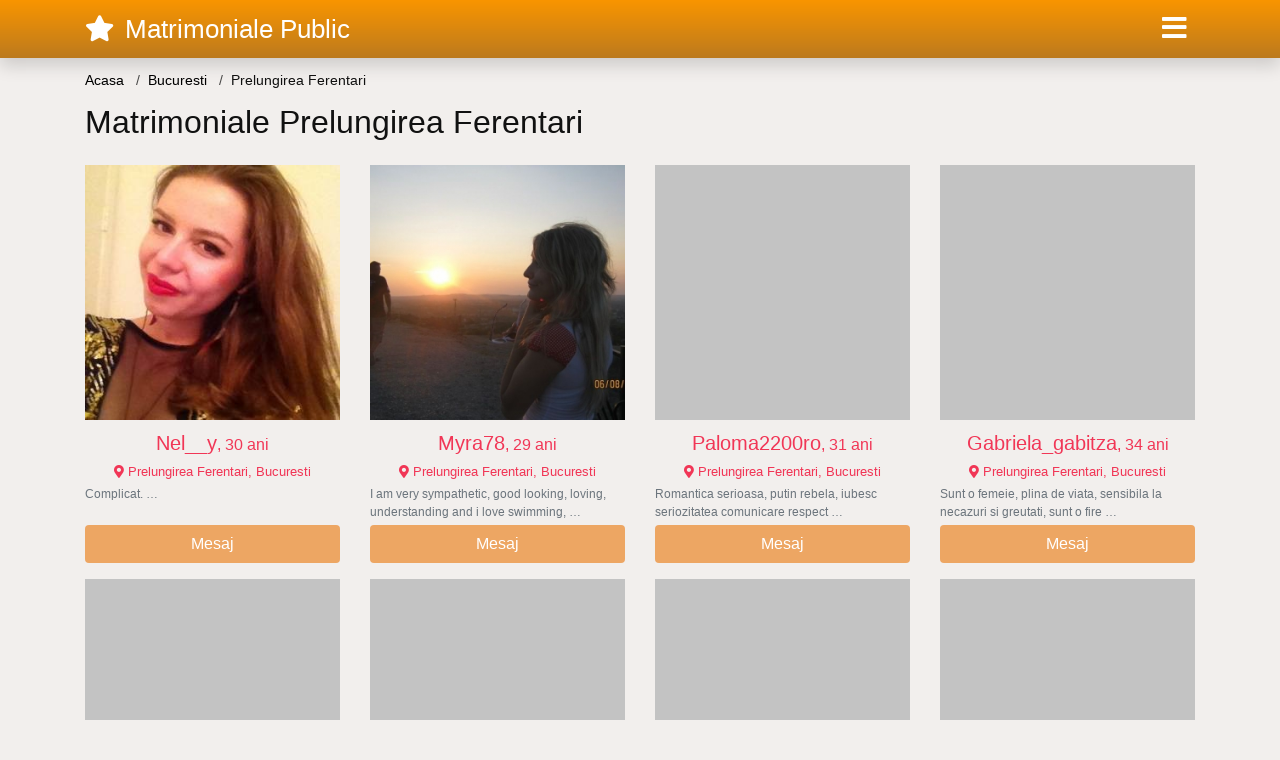

--- FILE ---
content_type: text/html; charset=UTF-8
request_url: https://matrimonialepublic.com/anunturi-matrimoniale/bucuresti/prelungirea-ferentari
body_size: 8729
content:
<!doctype html>
<html lang="ro">
<head>
<meta charset="utf-8">
<meta name="viewport" content="width=device-width, initial-scale=1, shrink-to-fit=no">

<title>Cauti Matrimoniale Prelungirea Ferentari?</title>

<meta name="description" content="Pe Matrimoniale Public Gasesti peste 10.500 femei din Prelungirea Ferentari in cautarea jumatatii. Anunturi matrimoniale din Prelungirea Ferentari. Intalneste-ti jumatatea din Prelungirea Ferentari aici!">
<meta name="keywords" content="matrimonale, Prelungirea, Ferentari,, intalniri, Prelungirea, Ferentari,, anunturi, Prelungirea, Ferentari,, femei, singure, Prelungirea, Ferentari,, femei, divortate, Prelungirea, Ferentari">

<link rel="dns-prefetch" href="//www.mediacx.com">
<link rel="dns-prefetch" href="//fonts.googleapis.com">
<link rel="dns-prefetch" href="//cdnjs.cloudflare.com">
<link rel="dns-prefetch" href="//cdn.jsdelivr.net">

<!--<link href="//fonts.googleapis.com/css2?family=Roboto:wght@300;400;600;700;800&display=swap" rel="stylesheet">-->

<link href="//cdnjs.cloudflare.com/ajax/libs/font-awesome/5.13.0/css/all.min.css" rel="stylesheet">

<style>
:root {
    --header-bg-color-from: #f99500;
    --header-bg-color-to: #bc7a1e;
    --header-text-color: #ffffff;
    --site-bg-color: #f2efed;
    --site-text-color: #111111;
    --site-link-color: #f13656;
    --site-link-hover-color: #f13656;
    --site-theme-color: #ef8037;
    --site-home-slider-bg-color: ;
    --home-newprofiles-bg-color: #ffffff;
    --site-home-icons-color: ;
    --profiles-btn-bg-color: #eda663;
    --profiles-btn-text-color: #ffffff;
}
.hi1 { background-image: url(/upload/matrimonialepublic.com/design/home/anunturi%20matrimoniale.jpg) !important;}
.hi2 { background-image: url(/upload/matrimonialepublic.com/design/home/matrimoniale%20online.jpg) !important;}

</style>

<link href="/assets/css/prod/bootstrap.min.css?v=202204111456" rel="stylesheet">
<link href="/assets/css/prod/styles.css?v=202204111456" rel="stylesheet">

<link rel="canonical" href="https://matrimonialepublic.com/anunturi-matrimoniale/bucuresti/prelungirea-ferentari">
<link rel="shortcut icon" href="https://matrimonialepublic.com/upload/matrimonialepublic.com/design/favicon.png">



<script src="/sixupush.sw.js?version=2.0.1"></script>


</head>
<body>


<div class="">

<header class="mainHeader small">
    
    <div class="position-relative">
        <div class="navbg bg-warning"></div>
        <nav class="navbar navbar-expand-lg navbar-dark shadow py-0">
            <div class="container">
                <a class="navbar-brand fs20 fs26-md" href="https://matrimonialepublic.com/">
                                        <i class="fas fa-star mr-1"></i>
                    <span class="">Matrimoniale Public</span>
                                    </a>
                <button class="navbar-toggler" type="button" data-toggle="collapse" data-target="#navbarMain" aria-controls="navbarMain" aria-expanded="false" aria-label="Meniu"><span class="navbar-toggler-icon"></span></button>
                <div class="collapse navbar-collapse" id="navbarMain">
                    <ul class="navbar-nav ml-auto align-items-center">
                                                                        <li class="nav-item active dropdown">
                            <a class="nav-link dropdown-toggle_ fs28" href="" role="button" data-toggle="dropdown" aria-haspopup="true" aria-expanded="false">
                                <i class="fas fa-bars d-none d-md-inline-block"></i>
                            </a>
                            <div class="dropdown-menu dropdown-menu-right dropdown-multicol" style="z-index: 999 !important;">
                                <div class="dropdown-row">
                                                                                                                <!-- OLD -->
                                                                                                                                                                                <a class="dropdown-item" href="https://matrimonialepublic.com/matrimoniale/alba">Alba</a>
                                                                                            <a class="dropdown-item" href="https://matrimonialepublic.com/matrimoniale/arad">Arad</a>
                                                                                            <a class="dropdown-item" href="https://matrimonialepublic.com/matrimoniale/arges">Arges</a>
                                                                                            <a class="dropdown-item" href="https://matrimonialepublic.com/matrimoniale/bacau">Bacau</a>
                                                                                            <a class="dropdown-item" href="https://matrimonialepublic.com/matrimoniale/bihor">Bihor</a>
                                                                                            <a class="dropdown-item" href="https://matrimonialepublic.com/matrimoniale/bistrita-nasaud">Bistrita-Nasaud</a>
                                                                                            <a class="dropdown-item" href="https://matrimonialepublic.com/matrimoniale/botosani">Botosani</a>
                                                                                            <a class="dropdown-item" href="https://matrimonialepublic.com/matrimoniale/braila">Braila</a>
                                                                                            <a class="dropdown-item" href="https://matrimonialepublic.com/matrimoniale/brasov">Brasov</a>
                                                                                            <a class="dropdown-item" href="https://matrimonialepublic.com/matrimoniale/bucuresti">Bucuresti</a>
                                                                                            <a class="dropdown-item" href="https://matrimonialepublic.com/matrimoniale/buzau">Buzau</a>
                                                                                            <a class="dropdown-item" href="https://matrimonialepublic.com/matrimoniale/calarasi">Calarasi</a>
                                                                                            <a class="dropdown-item" href="https://matrimonialepublic.com/matrimoniale/caras-severin">Caras-Severin</a>
                                                                                            <a class="dropdown-item" href="https://matrimonialepublic.com/matrimoniale/cluj">Cluj</a>
                                                                                            <a class="dropdown-item" href="https://matrimonialepublic.com/matrimoniale/constanta">Constanta</a>
                                                                                            <a class="dropdown-item" href="https://matrimonialepublic.com/matrimoniale/covasna">Covasna</a>
                                                                                            <a class="dropdown-item" href="https://matrimonialepublic.com/matrimoniale/dambovita">Dambovita</a>
                                                                                            <a class="dropdown-item" href="https://matrimonialepublic.com/matrimoniale/dolj">Dolj</a>
                                                                                            <a class="dropdown-item" href="https://matrimonialepublic.com/matrimoniale/galati">Galati</a>
                                                                                            <a class="dropdown-item" href="https://matrimonialepublic.com/matrimoniale/giurgiu">Giurgiu</a>
                                                                                            <a class="dropdown-item" href="https://matrimonialepublic.com/matrimoniale/gorj">Gorj</a>
                                                                                            <a class="dropdown-item" href="https://matrimonialepublic.com/matrimoniale/harghita">Harghita</a>
                                                                                            <a class="dropdown-item" href="https://matrimonialepublic.com/matrimoniale/hunedoara">Hunedoara</a>
                                                                                            <a class="dropdown-item" href="https://matrimonialepublic.com/matrimoniale/ialomita">Ialomita</a>
                                                                                            <a class="dropdown-item" href="https://matrimonialepublic.com/matrimoniale/iasi">Iasi</a>
                                                                                            <a class="dropdown-item" href="https://matrimonialepublic.com/matrimoniale/ilfov">Ilfov</a>
                                                                                            <a class="dropdown-item" href="https://matrimonialepublic.com/matrimoniale/maramures">Maramures</a>
                                                                                            <a class="dropdown-item" href="https://matrimonialepublic.com/matrimoniale/mehedinti">Mehedinti</a>
                                                                                            <a class="dropdown-item" href="https://matrimonialepublic.com/matrimoniale/mures">Mures</a>
                                                                                            <a class="dropdown-item" href="https://matrimonialepublic.com/matrimoniale/neamt">Neamt</a>
                                                                                            <a class="dropdown-item" href="https://matrimonialepublic.com/matrimoniale/olt">Olt</a>
                                                                                            <a class="dropdown-item" href="https://matrimonialepublic.com/matrimoniale/prahova">Prahova</a>
                                                                                            <a class="dropdown-item" href="https://matrimonialepublic.com/matrimoniale/salaj">Salaj</a>
                                                                                            <a class="dropdown-item" href="https://matrimonialepublic.com/matrimoniale/satu-mare">Satu-Mare</a>
                                                                                            <a class="dropdown-item" href="https://matrimonialepublic.com/matrimoniale/sibiu">Sibiu</a>
                                                                                            <a class="dropdown-item" href="https://matrimonialepublic.com/matrimoniale/suceava">Suceava</a>
                                                                                            <a class="dropdown-item" href="https://matrimonialepublic.com/matrimoniale/teleorman">Teleorman</a>
                                                                                            <a class="dropdown-item" href="https://matrimonialepublic.com/matrimoniale/timis">Timis</a>
                                                                                            <a class="dropdown-item" href="https://matrimonialepublic.com/matrimoniale/tulcea">Tulcea</a>
                                                                                            <a class="dropdown-item" href="https://matrimonialepublic.com/matrimoniale/valcea">Valcea</a>
                                                                                            <a class="dropdown-item" href="https://matrimonialepublic.com/matrimoniale/vaslui">Vaslui</a>
                                                                                            <a class="dropdown-item" href="https://matrimonialepublic.com/matrimoniale/vrancea">Vrancea</a>
                                                                                                                                                                                            </div>
                            </div>
                        </li>
                                            </ul>
                </div>
            </div>
        </nav>
    </div>

    
    
</header>

<div class="container">


<ul class="breadcrumbs" itemscope="" itemtype="https://schema.org/BreadcrumbList">
    <li itemprop="itemListElement" itemscope="" itemtype="http://schema.org/ListItem">
        <a itemprop="item" href="https://matrimonialepublic.com/"><span itemprop="name">Acasa</span></a>
        <meta itemprop="position" content="1">
    </li>
                <li itemprop="itemListElement" itemscope="" itemtype="http://schema.org/ListItem">
            <a itemprop="item" href="https://matrimonialepublic.com/matrimoniale/bucuresti"> <span itemprop="name">Bucuresti</span></a>
            <meta itemprop="position" content="2">
        </li>
        <li class="current">Prelungirea Ferentari</li>
    </ul>

<div class="d-flex py-4">
    <h1 class="fs24 fs32-md m-0">Matrimoniale Prelungirea Ferentari </h1>
</div>



<div class="profilesList mb-4" data-base="https://matrimonialepublic.com">
    <div class="row">
                        <div class="col-12 col-sm-6 col-md-4 col-lg-3 d-md-flex">
        <a href="https://matrimonialepublic.com/femeie/144" class="profile3 d-flex flex-column minw100 mb-3" rel="nofollow">
            <div class="image flex-shrink-0">
            <img data-original="https://www.mediacx.com/123matrimoniale/upload/thumbs/150-1434350_144.jpg" alt="Nel__y" class="lazyload img-fluid w-100" style="height: 255px;">
        </div>
        <div class="text btnon pt-2 mb-1">
            <div class="name fs18 fs20-md text-center mb-1">Nel__y<span class="age fs16">, 30 ani</span></div>
                                    <div class="city fs13 text-center mb-1"><i class="fas fa-map-marker-alt"></i> Prelungirea Ferentari, Bucuresti</div>
                                                <div class="bio fs12 text-muted">Complicat.  &hellip;</div>
                    </div>
                <div class="btn btn-block btn-profiles mt-auto">
                        Mesaj        </div>
            </a>
</div><div class="col-12 col-sm-6 col-md-4 col-lg-3 d-md-flex">
        <a href="https://matrimonialepublic.com/femeie/8814" class="profile3 d-flex flex-column minw100 mb-3" rel="nofollow">
            <div class="image flex-shrink-0">
            <img data-original="https://www.mediacx.com/mezo/upload/thumbs/150-7298148_3814.jpg" alt="Myra78" class="lazyload img-fluid w-100" style="height: 255px;">
        </div>
        <div class="text btnon pt-2 mb-1">
            <div class="name fs18 fs20-md text-center mb-1">Myra78<span class="age fs16">, 29 ani</span></div>
                                    <div class="city fs13 text-center mb-1"><i class="fas fa-map-marker-alt"></i> Prelungirea Ferentari, Bucuresti</div>
                                                <div class="bio fs12 text-muted">I am very sympathetic, good looking, loving, understanding and i love swimming,  &hellip;</div>
                    </div>
                <div class="btn btn-block btn-profiles mt-auto">
                        Mesaj        </div>
            </a>
</div><div class="col-12 col-sm-6 col-md-4 col-lg-3 d-md-flex">
        <a href="https://matrimonialepublic.com/femeie/7024" class="profile3 d-flex flex-column minw100 mb-3" rel="nofollow">
            <div class="image flex-shrink-0">
            <img data-original="https://www.mediacx.com/mezo/upload/thumbs/150-3206283_2024.jpg" alt="Paloma2200ro" class="lazyload img-fluid w-100" style="height: 255px;">
        </div>
        <div class="text btnon pt-2 mb-1">
            <div class="name fs18 fs20-md text-center mb-1">Paloma2200ro<span class="age fs16">, 31 ani</span></div>
                                    <div class="city fs13 text-center mb-1"><i class="fas fa-map-marker-alt"></i> Prelungirea Ferentari, Bucuresti</div>
                                                <div class="bio fs12 text-muted">Romantica serioasa, putin rebela, iubesc seriozitatea comunicare respect &hellip;</div>
                    </div>
                <div class="btn btn-block btn-profiles mt-auto">
                        Mesaj        </div>
            </a>
</div><div class="col-12 col-sm-6 col-md-4 col-lg-3 d-md-flex">
        <a href="https://matrimonialepublic.com/femeie/7139" class="profile3 d-flex flex-column minw100 mb-3" rel="nofollow">
            <div class="image flex-shrink-0">
            <img data-original="https://www.mediacx.com/mezo/upload/thumbs/150-8572746_2139.jpg" alt="Gabriela_gabitza" class="lazyload img-fluid w-100" style="height: 255px;">
        </div>
        <div class="text btnon pt-2 mb-1">
            <div class="name fs18 fs20-md text-center mb-1">Gabriela_gabitza<span class="age fs16">, 34 ani</span></div>
                                    <div class="city fs13 text-center mb-1"><i class="fas fa-map-marker-alt"></i> Prelungirea Ferentari, Bucuresti</div>
                                                <div class="bio fs12 text-muted">Sunt o femeie, plina de viata, sensibila la necazuri si greutati, sunt o fire  &hellip;</div>
                    </div>
                <div class="btn btn-block btn-profiles mt-auto">
                        Mesaj        </div>
            </a>
</div><div class="col-12 col-sm-6 col-md-4 col-lg-3 d-md-flex">
        <a href="https://matrimonialepublic.com/femeie/7844" class="profile3 d-flex flex-column minw100 mb-3" rel="nofollow">
            <div class="image flex-shrink-0">
            <img data-original="https://www.mediacx.com/mezo/upload/thumbs/150-6961221_2844.jpg" alt="Manueladmtr49" class="lazyload img-fluid w-100" style="height: 255px;">
        </div>
        <div class="text btnon pt-2 mb-1">
            <div class="name fs18 fs20-md text-center mb-1">Manueladmtr49<span class="age fs16">, 30 ani</span></div>
                                    <div class="city fs13 text-center mb-1"><i class="fas fa-map-marker-alt"></i> Prelungirea Ferentari, Bucuresti</div>
                                                <div class="bio fs12 text-muted">Sunt ce vreau sa fiu.  &hellip;</div>
                    </div>
                <div class="btn btn-block btn-profiles mt-auto">
                        Mesaj        </div>
            </a>
</div><div class="col-12 col-sm-6 col-md-4 col-lg-3 d-md-flex">
        <a href="https://matrimonialepublic.com/femeie/3598" class="profile3 d-flex flex-column minw100 mb-3" rel="nofollow">
            <div class="image flex-shrink-0">
            <img data-original="https://www.mediacx.com/123matrimoniale/upload/thumbs/150-6948849_3598.jpg" alt="Floare_de_colt_15" class="lazyload img-fluid w-100" style="height: 255px;">
        </div>
        <div class="text btnon pt-2 mb-1">
            <div class="name fs18 fs20-md text-center mb-1">Floare_de_colt_15<span class="age fs16">, 33 ani</span></div>
                                    <div class="city fs13 text-center mb-1"><i class="fas fa-map-marker-alt"></i> Prelungirea Ferentari, Bucuresti</div>
                                                <div class="bio fs12 text-muted">Ramane sa ma cunosti &hellip;</div>
                    </div>
                <div class="btn btn-block btn-profiles mt-auto">
                        Mesaj        </div>
            </a>
</div><div class="col-12 col-sm-6 col-md-4 col-lg-3 d-md-flex">
        <a href="https://matrimonialepublic.com/femeie/5085" class="profile3 d-flex flex-column minw100 mb-3" rel="nofollow">
            <div class="image flex-shrink-0">
            <img data-original="https://www.mediacx.com/mezo/upload/thumbs/150-7151810_85.jpg" alt="Dumac" class="lazyload img-fluid w-100" style="height: 255px;">
        </div>
        <div class="text btnon pt-2 mb-1">
            <div class="name fs18 fs20-md text-center mb-1">Dumac<span class="age fs16">, 27 ani</span></div>
                                    <div class="city fs13 text-center mb-1"><i class="fas fa-map-marker-alt"></i> Prelungirea Ferentari, Bucuresti</div>
                                                <div class="bio fs12 text-muted">Sunt o persoana sincera, de incredere, urasc minciuna. , duplicitatea si lenea.  &hellip;</div>
                    </div>
                <div class="btn btn-block btn-profiles mt-auto">
                        Mesaj        </div>
            </a>
</div><div class="col-12 col-sm-6 col-md-4 col-lg-3 d-md-flex">
        <a href="https://matrimonialepublic.com/femeie/8195" class="profile3 d-flex flex-column minw100 mb-3" rel="nofollow">
            <div class="image flex-shrink-0">
            <img data-original="https://www.mediacx.com/mezo/upload/thumbs/150-9907669_3195.jpg" alt="Aurelia19602011" class="lazyload img-fluid w-100" style="height: 255px;">
        </div>
        <div class="text btnon pt-2 mb-1">
            <div class="name fs18 fs20-md text-center mb-1">Aurelia19602011<span class="age fs16">, 32 ani</span></div>
                                    <div class="city fs13 text-center mb-1"><i class="fas fa-map-marker-alt"></i> Prelungirea Ferentari, Bucuresti</div>
                                                <div class="bio fs12 text-muted">Hm. e destul de greu sa ma descriu.  &hellip;</div>
                    </div>
                <div class="btn btn-block btn-profiles mt-auto">
                        Mesaj        </div>
            </a>
</div><div class="col-12 col-sm-6 col-md-4 col-lg-3 d-md-flex">
        <a href="https://matrimonialepublic.com/femeie/5905" class="profile3 d-flex flex-column minw100 mb-3" rel="nofollow">
            <div class="image flex-shrink-0">
            <img data-original="https://www.mediacx.com/mezo/upload/thumbs/150-3251256_905.jpg" alt="Mihaela_diva21" class="lazyload img-fluid w-100" style="height: 255px;">
        </div>
        <div class="text btnon pt-2 mb-1">
            <div class="name fs18 fs20-md text-center mb-1">Mihaela_diva21<span class="age fs16">, 26 ani</span></div>
                                    <div class="city fs13 text-center mb-1"><i class="fas fa-map-marker-alt"></i> Prelungirea Ferentari, Bucuresti</div>
                                                <div class="bio fs12 text-muted">Sunt o romantica de moda veche:* &hellip;</div>
                    </div>
                <div class="btn btn-block btn-profiles mt-auto">
                        Mesaj        </div>
            </a>
</div><div class="col-12 col-sm-6 col-md-4 col-lg-3 d-md-flex">
        <a href="https://matrimonialepublic.com/femeie/288" class="profile3 d-flex flex-column minw100 mb-3" rel="nofollow">
            <div class="image flex-shrink-0">
            <img data-original="https://www.mediacx.com/123matrimoniale/upload/thumbs/150-6385807_288.jpg" alt="Deniforyou" class="lazyload img-fluid w-100" style="height: 255px;">
        </div>
        <div class="text btnon pt-2 mb-1">
            <div class="name fs18 fs20-md text-center mb-1">Deniforyou<span class="age fs16">, 27 ani</span></div>
                                    <div class="city fs13 text-center mb-1"><i class="fas fa-map-marker-alt"></i> Prelungirea Ferentari, Bucuresti</div>
                                                <div class="bio fs12 text-muted">Noi nu vorbim niciodata despre noi insine fara pierdere: propria condamnare este &hellip;</div>
                    </div>
                <div class="btn btn-block btn-profiles mt-auto">
                        Mesaj        </div>
            </a>
</div><div class="col-12 col-sm-6 col-md-4 col-lg-3 d-md-flex">
        <a href="https://matrimonialepublic.com/femeie/3337" class="profile3 d-flex flex-column minw100 mb-3" rel="nofollow">
            <div class="image flex-shrink-0">
            <img data-original="https://www.mediacx.com/123matrimoniale/upload/thumbs/150-4976652_3337.jpg" alt="Eli_ana2" class="lazyload img-fluid w-100" style="height: 255px;">
        </div>
        <div class="text btnon pt-2 mb-1">
            <div class="name fs18 fs20-md text-center mb-1">Eli_ana2<span class="age fs16">, 27 ani</span></div>
                                    <div class="city fs13 text-center mb-1"><i class="fas fa-map-marker-alt"></i> Prelungirea Ferentari, Bucuresti</div>
                                                <div class="bio fs12 text-muted">Happiness mainly comes from our own attitude, rather than from external factors. &hellip;</div>
                    </div>
                <div class="btn btn-block btn-profiles mt-auto">
                        Mesaj        </div>
            </a>
</div><div class="col-12 col-sm-6 col-md-4 col-lg-3 d-md-flex">
        <a href="https://matrimonialepublic.com/femeie/7442" class="profile3 d-flex flex-column minw100 mb-3" rel="nofollow">
            <div class="image flex-shrink-0">
            <img data-original="https://www.mediacx.com/mezo/upload/thumbs/150-1770540_2442.jpg" alt="Mara55" class="lazyload img-fluid w-100" style="height: 255px;">
        </div>
        <div class="text btnon pt-2 mb-1">
            <div class="name fs18 fs20-md text-center mb-1">Mara55<span class="age fs16">, 35 ani</span></div>
                                    <div class="city fs13 text-center mb-1"><i class="fas fa-map-marker-alt"></i> Prelungirea Ferentari, Bucuresti</div>
                                                <div class="bio fs12 text-muted">Ironica, cu simtul umorului, ambitioasa &hellip;</div>
                    </div>
                <div class="btn btn-block btn-profiles mt-auto">
                        Mesaj        </div>
            </a>
</div><div class="col-12 col-sm-6 col-md-4 col-lg-3 d-md-flex">
        <a href="https://matrimonialepublic.com/femeie/7596" class="profile3 d-flex flex-column minw100 mb-3" rel="nofollow">
            <div class="image flex-shrink-0">
            <img data-original="https://www.mediacx.com/mezo/upload/thumbs/150-6948511_2596.jpg" alt="Hunterh" class="lazyload img-fluid w-100" style="height: 255px;">
        </div>
        <div class="text btnon pt-2 mb-1">
            <div class="name fs18 fs20-md text-center mb-1">Hunterh<span class="age fs16">, 30 ani</span></div>
                                    <div class="city fs13 text-center mb-1"><i class="fas fa-map-marker-alt"></i> Prelungirea Ferentari, Bucuresti</div>
                                                <div class="bio fs12 text-muted">Sa avem o viata plina de bucurie si fericire( time goes pretty fast) Intr-o  &hellip;</div>
                    </div>
                <div class="btn btn-block btn-profiles mt-auto">
                        Mesaj        </div>
            </a>
</div><div class="col-12 col-sm-6 col-md-4 col-lg-3 d-md-flex">
        <a href="https://matrimonialepublic.com/femeie/1015" class="profile3 d-flex flex-column minw100 mb-3" rel="nofollow">
            <div class="image flex-shrink-0">
            <img data-original="https://www.mediacx.com/123matrimoniale/upload/thumbs/150-5916089_1015.jpg" alt="Bora" class="lazyload img-fluid w-100" style="height: 255px;">
        </div>
        <div class="text btnon pt-2 mb-1">
            <div class="name fs18 fs20-md text-center mb-1">Bora<span class="age fs16">, 34 ani</span></div>
                                    <div class="city fs13 text-center mb-1"><i class="fas fa-map-marker-alt"></i> Prelungirea Ferentari, Bucuresti</div>
                                                <div class="bio fs12 text-muted">Un taur incapatanat, romantic, sensibil, posesiv, cu simtul umorului si care la  &hellip;</div>
                    </div>
                <div class="btn btn-block btn-profiles mt-auto">
                        Mesaj        </div>
            </a>
</div><div class="col-12 col-sm-6 col-md-4 col-lg-3 d-md-flex">
        <a href="https://matrimonialepublic.com/femeie/8254" class="profile3 d-flex flex-column minw100 mb-3" rel="nofollow">
            <div class="image flex-shrink-0">
            <img data-original="https://www.mediacx.com/mezo/upload/thumbs/150-3501840_3254.jpg" alt="Cristianatatianag" class="lazyload img-fluid w-100" style="height: 255px;">
        </div>
        <div class="text btnon pt-2 mb-1">
            <div class="name fs18 fs20-md text-center mb-1">Cristianatatianag<span class="age fs16">, 28 ani</span></div>
                                    <div class="city fs13 text-center mb-1"><i class="fas fa-map-marker-alt"></i> Prelungirea Ferentari, Bucuresti</div>
                                                <div class="bio fs12 text-muted">If youre alone, I`ll be your shadow. If you want to cry, I`ll be your shoulder.  &hellip;</div>
                    </div>
                <div class="btn btn-block btn-profiles mt-auto">
                        Mesaj        </div>
            </a>
</div><div class="col-12 col-sm-6 col-md-4 col-lg-3 d-md-flex">
        <a href="https://matrimonialepublic.com/femeie/9183" class="profile3 d-flex flex-column minw100 mb-3" rel="nofollow">
            <div class="image flex-shrink-0">
            <img data-original="https://www.mediacx.com/mezo/upload/thumbs/150-4447271_4183.jpg" alt="Hetland2003" class="lazyload img-fluid w-100" style="height: 255px;">
        </div>
        <div class="text btnon pt-2 mb-1">
            <div class="name fs18 fs20-md text-center mb-1">Hetland2003<span class="age fs16">, 34 ani</span></div>
                                    <div class="city fs13 text-center mb-1"><i class="fas fa-map-marker-alt"></i> Prelungirea Ferentari, Bucuresti</div>
                                                <div class="bio fs12 text-muted">O prezenta agreabila, sincera, serioasa, sociabila si cu simtul umorului  &hellip;</div>
                    </div>
                <div class="btn btn-block btn-profiles mt-auto">
                        Mesaj        </div>
            </a>
</div><div class="col-12 col-sm-6 col-md-4 col-lg-3 d-md-flex">
        <a href="https://matrimonialepublic.com/femeie/726" class="profile3 d-flex flex-column minw100 mb-3" rel="nofollow">
            <div class="image flex-shrink-0">
            <img data-original="https://www.mediacx.com/123matrimoniale/upload/thumbs/150-8990211_726.jpg" alt="Prettywoman2" class="lazyload img-fluid w-100" style="height: 255px;">
        </div>
        <div class="text btnon pt-2 mb-1">
            <div class="name fs18 fs20-md text-center mb-1">Prettywoman2<span class="age fs16">, 27 ani</span></div>
                                    <div class="city fs13 text-center mb-1"><i class="fas fa-map-marker-alt"></i> Prelungirea Ferentari, Bucuresti</div>
                                                <div class="bio fs12 text-muted">Sunt sociabila, romantica, senzuala si copilaroasa, partenerul ideal e cel kre  &hellip;</div>
                    </div>
                <div class="btn btn-block btn-profiles mt-auto">
                        Mesaj        </div>
            </a>
</div><div class="col-12 col-sm-6 col-md-4 col-lg-3 d-md-flex">
        <a href="https://matrimonialepublic.com/femeie/5536" class="profile3 d-flex flex-column minw100 mb-3" rel="nofollow">
            <div class="image flex-shrink-0">
            <img data-original="https://www.mediacx.com/mezo/upload/thumbs/150-4003109_536.jpg" alt="Alecsutza69" class="lazyload img-fluid w-100" style="height: 255px;">
        </div>
        <div class="text btnon pt-2 mb-1">
            <div class="name fs18 fs20-md text-center mb-1">Alecsutza69<span class="age fs16">, 32 ani</span></div>
                                    <div class="city fs13 text-center mb-1"><i class="fas fa-map-marker-alt"></i> Prelungirea Ferentari, Bucuresti</div>
                                                <div class="bio fs12 text-muted">SINCERA, SENSIBILA, HOTARATA &hellip;</div>
                    </div>
                <div class="btn btn-block btn-profiles mt-auto">
                        Mesaj        </div>
            </a>
</div><div class="col-12 col-sm-6 col-md-4 col-lg-3 d-md-flex">
        <a href="https://matrimonialepublic.com/femeie/134" class="profile3 d-flex flex-column minw100 mb-3" rel="nofollow">
            <div class="image flex-shrink-0">
            <img data-original="https://www.mediacx.com/123matrimoniale/upload/thumbs/150-7295266_134.jpg" alt="Anael" class="lazyload img-fluid w-100" style="height: 255px;">
        </div>
        <div class="text btnon pt-2 mb-1">
            <div class="name fs18 fs20-md text-center mb-1">Anael<span class="age fs16">, 30 ani</span></div>
                                    <div class="city fs13 text-center mb-1"><i class="fas fa-map-marker-alt"></i> Prelungirea Ferentari, Bucuresti</div>
                                                <div class="bio fs12 text-muted">Va rog sa nu imi scrieti daca aveti varsta sub 42 aniMultumesc! &hellip;</div>
                    </div>
                <div class="btn btn-block btn-profiles mt-auto">
                        Mesaj        </div>
            </a>
</div><div class="col-12 col-sm-6 col-md-4 col-lg-3 d-md-flex">
        <a href="https://matrimonialepublic.com/femeie/5975" class="profile3 d-flex flex-column minw100 mb-3" rel="nofollow">
            <div class="image flex-shrink-0">
            <img data-original="https://www.mediacx.com/mezo/upload/thumbs/150-8820278_975.jpg" alt="Maria16" class="lazyload img-fluid w-100" style="height: 255px;">
        </div>
        <div class="text btnon pt-2 mb-1">
            <div class="name fs18 fs20-md text-center mb-1">Maria16<span class="age fs16">, 35 ani</span></div>
                                    <div class="city fs13 text-center mb-1"><i class="fas fa-map-marker-alt"></i> Prelungirea Ferentari, Bucuresti</div>
                                                <div class="bio fs12 text-muted">Pai lucrez ca traducator, am 34 ani &hellip;</div>
                    </div>
                <div class="btn btn-block btn-profiles mt-auto">
                        Mesaj        </div>
            </a>
</div><div class="col-12 col-sm-6 col-md-4 col-lg-3 d-md-flex">
        <a href="https://matrimonialepublic.com/femeie/8097" class="profile3 d-flex flex-column minw100 mb-3" rel="nofollow">
            <div class="image flex-shrink-0">
            <img data-original="https://www.mediacx.com/mezo/upload/thumbs/150-9178712_3097.jpg" alt="Alexandra2012" class="lazyload img-fluid w-100" style="height: 255px;">
        </div>
        <div class="text btnon pt-2 mb-1">
            <div class="name fs18 fs20-md text-center mb-1">Alexandra2012<span class="age fs16">, 28 ani</span></div>
                                    <div class="city fs13 text-center mb-1"><i class="fas fa-map-marker-alt"></i> Prelungirea Ferentari, Bucuresti</div>
                                                <div class="bio fs12 text-muted">Nu ma distrez pe acest site si imi doresc pe cineva serios ! Sunt calma,  &hellip;</div>
                    </div>
                <div class="btn btn-block btn-profiles mt-auto">
                        Mesaj        </div>
            </a>
</div><div class="col-12 col-sm-6 col-md-4 col-lg-3 d-md-flex">
        <a href="https://matrimonialepublic.com/femeie/3996" class="profile3 d-flex flex-column minw100 mb-3" rel="nofollow">
            <div class="image flex-shrink-0">
            <img data-original="https://www.mediacx.com/123matrimoniale/upload/thumbs/150-5212067_3996.jpg" alt="Simtion" class="lazyload img-fluid w-100" style="height: 255px;">
        </div>
        <div class="text btnon pt-2 mb-1">
            <div class="name fs18 fs20-md text-center mb-1">Simtion<span class="age fs16">, 35 ani</span></div>
                                    <div class="city fs13 text-center mb-1"><i class="fas fa-map-marker-alt"></i> Prelungirea Ferentari, Bucuresti</div>
                                                <div class="bio fs12 text-muted">O buna prietena &hellip;</div>
                    </div>
                <div class="btn btn-block btn-profiles mt-auto">
                        Mesaj        </div>
            </a>
</div><div class="col-12 col-sm-6 col-md-4 col-lg-3 d-md-flex">
        <a href="https://matrimonialepublic.com/femeie/9166" class="profile3 d-flex flex-column minw100 mb-3" rel="nofollow">
            <div class="image flex-shrink-0">
            <img data-original="https://www.mediacx.com/mezo/upload/thumbs/150-4977879_4166.jpg" alt="Danelutza_200874" class="lazyload img-fluid w-100" style="height: 255px;">
        </div>
        <div class="text btnon pt-2 mb-1">
            <div class="name fs18 fs20-md text-center mb-1">Danelutza_200874<span class="age fs16">, 26 ani</span></div>
                                    <div class="city fs13 text-center mb-1"><i class="fas fa-map-marker-alt"></i> Prelungirea Ferentari, Bucuresti</div>
                                                <div class="bio fs12 text-muted">Ce pot sa spun?va las pe voi &hellip;</div>
                    </div>
                <div class="btn btn-block btn-profiles mt-auto">
                        Mesaj        </div>
            </a>
</div><div class="col-12 col-sm-6 col-md-4 col-lg-3 d-md-flex">
        <a href="https://matrimonialepublic.com/femeie/9297" class="profile3 d-flex flex-column minw100 mb-3" rel="nofollow">
            <div class="image flex-shrink-0">
            <img data-original="https://www.mediacx.com/mezo/upload/thumbs/150-7512840_4297.jpg" alt="Ramona_cool26" class="lazyload img-fluid w-100" style="height: 255px;">
        </div>
        <div class="text btnon pt-2 mb-1">
            <div class="name fs18 fs20-md text-center mb-1">Ramona_cool26<span class="age fs16">, 28 ani</span></div>
                                    <div class="city fs13 text-center mb-1"><i class="fas fa-map-marker-alt"></i> Prelungirea Ferentari, Bucuresti</div>
                                                <div class="bio fs12 text-muted">Doresc sa cunosc pe cineva cu care sa pot vorbi, imparti si cele bune si cele  &hellip;</div>
                    </div>
                <div class="btn btn-block btn-profiles mt-auto">
                        Mesaj        </div>
            </a>
</div><div class="col-12 col-sm-6 col-md-4 col-lg-3 d-md-flex">
        <a href="https://matrimonialepublic.com/femeie/8293" class="profile3 d-flex flex-column minw100 mb-3" rel="nofollow">
            <div class="image flex-shrink-0">
            <img data-original="https://www.mediacx.com/mezo/upload/thumbs/150-5788782_3293.jpg" alt="Aura75" class="lazyload img-fluid w-100" style="height: 255px;">
        </div>
        <div class="text btnon pt-2 mb-1">
            <div class="name fs18 fs20-md text-center mb-1">Aura75<span class="age fs16">, 34 ani</span></div>
                                    <div class="city fs13 text-center mb-1"><i class="fas fa-map-marker-alt"></i> Prelungirea Ferentari, Bucuresti</div>
                                                <div class="bio fs12 text-muted">Nu mi place sa vb despre mn &hellip;</div>
                    </div>
                <div class="btn btn-block btn-profiles mt-auto">
                        Mesaj        </div>
            </a>
</div><div class="col-12 col-sm-6 col-md-4 col-lg-3 d-md-flex">
        <a href="https://matrimonialepublic.com/femeie/6112" class="profile3 d-flex flex-column minw100 mb-3" rel="nofollow">
            <div class="image flex-shrink-0">
            <img data-original="https://www.mediacx.com/mezo/upload/thumbs/150-2140019_1112.jpg" alt="Ioana_crys" class="lazyload img-fluid w-100" style="height: 255px;">
        </div>
        <div class="text btnon pt-2 mb-1">
            <div class="name fs18 fs20-md text-center mb-1">Ioana_crys<span class="age fs16">, 29 ani</span></div>
                                    <div class="city fs13 text-center mb-1"><i class="fas fa-map-marker-alt"></i> Prelungirea Ferentari, Bucuresti</div>
                                                <div class="bio fs12 text-muted">Sunt o persoana sociabila si ambitioasa &hellip;</div>
                    </div>
                <div class="btn btn-block btn-profiles mt-auto">
                        Mesaj        </div>
            </a>
</div><div class="col-12 col-sm-6 col-md-4 col-lg-3 d-md-flex">
        <a href="https://matrimonialepublic.com/femeie/9252" class="profile3 d-flex flex-column minw100 mb-3" rel="nofollow">
            <div class="image flex-shrink-0">
            <img data-original="https://www.mediacx.com/mezo/upload/thumbs/150-6191339_4252.jpg" alt="Diana1234" class="lazyload img-fluid w-100" style="height: 255px;">
        </div>
        <div class="text btnon pt-2 mb-1">
            <div class="name fs18 fs20-md text-center mb-1">Diana1234<span class="age fs16">, 30 ani</span></div>
                                    <div class="city fs13 text-center mb-1"><i class="fas fa-map-marker-alt"></i> Prelungirea Ferentari, Bucuresti</div>
                                                <div class="bio fs12 text-muted">In viata irosim ani iar la moarte cersim clipe. Sunt o fire deschisa, invat  &hellip;</div>
                    </div>
                <div class="btn btn-block btn-profiles mt-auto">
                        Mesaj        </div>
            </a>
</div><div class="col-12 col-sm-6 col-md-4 col-lg-3 d-md-flex">
        <a href="https://matrimonialepublic.com/femeie/1947" class="profile3 d-flex flex-column minw100 mb-3" rel="nofollow">
            <div class="image flex-shrink-0">
            <img data-original="https://www.mediacx.com/123matrimoniale/upload/thumbs/150-8781700_1947.jpg" alt="Adda18bucuresti" class="lazyload img-fluid w-100" style="height: 255px;">
        </div>
        <div class="text btnon pt-2 mb-1">
            <div class="name fs18 fs20-md text-center mb-1">Adda18bucuresti<span class="age fs16">, 27 ani</span></div>
                                    <div class="city fs13 text-center mb-1"><i class="fas fa-map-marker-alt"></i> Prelungirea Ferentari, Bucuresti</div>
                                                <div class="bio fs12 text-muted">Sant o fire vesela, ami place sa ma distrez &hellip;</div>
                    </div>
                <div class="btn btn-block btn-profiles mt-auto">
                        Mesaj        </div>
            </a>
</div><div class="col-12 col-sm-6 col-md-4 col-lg-3 d-md-flex">
        <a href="https://matrimonialepublic.com/femeie/8934" class="profile3 d-flex flex-column minw100 mb-3" rel="nofollow">
            <div class="image flex-shrink-0">
            <img data-original="https://www.mediacx.com/mezo/upload/thumbs/150-2630686_3934.jpg" alt="Albacazapada" class="lazyload img-fluid w-100" style="height: 255px;">
        </div>
        <div class="text btnon pt-2 mb-1">
            <div class="name fs18 fs20-md text-center mb-1">Albacazapada<span class="age fs16">, 35 ani</span></div>
                                    <div class="city fs13 text-center mb-1"><i class="fas fa-map-marker-alt"></i> Prelungirea Ferentari, Bucuresti</div>
                                                <div class="bio fs12 text-muted">Familista, fara vicii, plina de viata. Loiala. Imi doresc o viata linistita  &hellip;</div>
                    </div>
                <div class="btn btn-block btn-profiles mt-auto">
                        Mesaj        </div>
            </a>
</div><div class="col-12 col-sm-6 col-md-4 col-lg-3 d-md-flex">
        <a href="https://matrimonialepublic.com/femeie/395" class="profile3 d-flex flex-column minw100 mb-3" rel="nofollow">
            <div class="image flex-shrink-0">
            <img data-original="https://www.mediacx.com/123matrimoniale/upload/thumbs/150-9181893_395.jpg" alt="Vioricaa56" class="lazyload img-fluid w-100" style="height: 255px;">
        </div>
        <div class="text btnon pt-2 mb-1">
            <div class="name fs18 fs20-md text-center mb-1">Vioricaa56<span class="age fs16">, 30 ani</span></div>
                                    <div class="city fs13 text-center mb-1"><i class="fas fa-map-marker-alt"></i> Prelungirea Ferentari, Bucuresti</div>
                                                <div class="bio fs12 text-muted">Sunt o fire relativ calma cu simtul umorului, imi ador copii. imi place sa  &hellip;</div>
                    </div>
                <div class="btn btn-block btn-profiles mt-auto">
                        Mesaj        </div>
            </a>
</div><div class="col-12 col-sm-6 col-md-4 col-lg-3 d-md-flex">
        <a href="https://matrimonialepublic.com/femeie/6493" class="profile3 d-flex flex-column minw100 mb-3" rel="nofollow">
            <div class="image flex-shrink-0">
            <img data-original="https://www.mediacx.com/mezo/upload/thumbs/150-4741480_1493.jpg" alt="Iohanna_gh" class="lazyload img-fluid w-100" style="height: 255px;">
        </div>
        <div class="text btnon pt-2 mb-1">
            <div class="name fs18 fs20-md text-center mb-1">Iohanna_gh<span class="age fs16">, 32 ani</span></div>
                                    <div class="city fs13 text-center mb-1"><i class="fas fa-map-marker-alt"></i> Prelungirea Ferentari, Bucuresti</div>
                                                <div class="bio fs12 text-muted">In ciuda faptului ca-s o persoana amabila si intelegatoare, sunt totusi  &hellip;</div>
                    </div>
                <div class="btn btn-block btn-profiles mt-auto">
                        Mesaj        </div>
            </a>
</div><div class="col-12 col-sm-6 col-md-4 col-lg-3 d-md-flex">
        <a href="https://matrimonialepublic.com/femeie/2957" class="profile3 d-flex flex-column minw100 mb-3" rel="nofollow">
            <div class="image flex-shrink-0">
            <img data-original="https://www.mediacx.com/123matrimoniale/upload/thumbs/150-3635727_2957.jpg" alt="Gabytsa" class="lazyload img-fluid w-100" style="height: 255px;">
        </div>
        <div class="text btnon pt-2 mb-1">
            <div class="name fs18 fs20-md text-center mb-1">Gabytsa<span class="age fs16">, 31 ani</span></div>
                                    <div class="city fs13 text-center mb-1"><i class="fas fa-map-marker-alt"></i> Prelungirea Ferentari, Bucuresti</div>
                                                <div class="bio fs12 text-muted">Sunt o fata simpla:P  &hellip;</div>
                    </div>
                <div class="btn btn-block btn-profiles mt-auto">
                        Mesaj        </div>
            </a>
</div><div class="col-12 col-sm-6 col-md-4 col-lg-3 d-md-flex">
        <a href="https://matrimonialepublic.com/femeie/3326" class="profile3 d-flex flex-column minw100 mb-3" rel="nofollow">
            <div class="image flex-shrink-0">
            <img data-original="https://www.mediacx.com/123matrimoniale/upload/thumbs/150-9798063_3326.jpg" alt="Ionik_yo" class="lazyload img-fluid w-100" style="height: 255px;">
        </div>
        <div class="text btnon pt-2 mb-1">
            <div class="name fs18 fs20-md text-center mb-1">Ionik_yo<span class="age fs16">, 30 ani</span></div>
                                    <div class="city fs13 text-center mb-1"><i class="fas fa-map-marker-alt"></i> Prelungirea Ferentari, Bucuresti</div>
                                                <div class="bio fs12 text-muted">Las pe altii sa o faca &hellip;</div>
                    </div>
                <div class="btn btn-block btn-profiles mt-auto">
                        Mesaj        </div>
            </a>
</div><div class="col-12 col-sm-6 col-md-4 col-lg-3 d-md-flex">
        <a href="https://matrimonialepublic.com/femeie/4047" class="profile3 d-flex flex-column minw100 mb-3" rel="nofollow">
            <div class="image flex-shrink-0">
            <img data-original="https://www.mediacx.com/123matrimoniale/upload/thumbs/150-1646521_4047.jpg" alt="Bellacristina" class="lazyload img-fluid w-100" style="height: 255px;">
        </div>
        <div class="text btnon pt-2 mb-1">
            <div class="name fs18 fs20-md text-center mb-1">Bellacristina<span class="age fs16">, 31 ani</span></div>
                                    <div class="city fs13 text-center mb-1"><i class="fas fa-map-marker-alt"></i> Prelungirea Ferentari, Bucuresti</div>
                                                <div class="bio fs12 text-muted">Sunt o persoana optimista mai multe descoperiti voi &hellip;</div>
                    </div>
                <div class="btn btn-block btn-profiles mt-auto">
                        Mesaj        </div>
            </a>
</div><div class="col-12 col-sm-6 col-md-4 col-lg-3 d-md-flex">
        <a href="https://matrimonialepublic.com/femeie/2538" class="profile3 d-flex flex-column minw100 mb-3" rel="nofollow">
            <div class="image flex-shrink-0">
            <img data-original="https://www.mediacx.com/123matrimoniale/upload/thumbs/150-7368403_2538.jpg" alt="Zuzaya" class="lazyload img-fluid w-100" style="height: 255px;">
        </div>
        <div class="text btnon pt-2 mb-1">
            <div class="name fs18 fs20-md text-center mb-1">Zuzaya<span class="age fs16">, 33 ani</span></div>
                                    <div class="city fs13 text-center mb-1"><i class="fas fa-map-marker-alt"></i> Prelungirea Ferentari, Bucuresti</div>
                                                <div class="bio fs12 text-muted">Vedeti voi dak ma contactati.  &hellip;</div>
                    </div>
                <div class="btn btn-block btn-profiles mt-auto">
                        Mesaj        </div>
            </a>
</div><div class="col-12 col-sm-6 col-md-4 col-lg-3 d-md-flex">
        <a href="https://matrimonialepublic.com/femeie/8533" class="profile3 d-flex flex-column minw100 mb-3" rel="nofollow">
            <div class="image flex-shrink-0">
            <img data-original="https://www.mediacx.com/mezo/upload/thumbs/150-1546309_3533.jpg" alt="Ct6" class="lazyload img-fluid w-100" style="height: 255px;">
        </div>
        <div class="text btnon pt-2 mb-1">
            <div class="name fs18 fs20-md text-center mb-1">Ct6<span class="age fs16">, 27 ani</span></div>
                                    <div class="city fs13 text-center mb-1"><i class="fas fa-map-marker-alt"></i> Prelungirea Ferentari, Bucuresti</div>
                                                <div class="bio fs12 text-muted">Sincera, cu bun simt, romantica si cu pofta de viata &hellip;</div>
                    </div>
                <div class="btn btn-block btn-profiles mt-auto">
                        Mesaj        </div>
            </a>
</div><div class="col-12 col-sm-6 col-md-4 col-lg-3 d-md-flex">
        <a href="https://matrimonialepublic.com/femeie/1835" class="profile3 d-flex flex-column minw100 mb-3" rel="nofollow">
            <div class="image flex-shrink-0">
            <img data-original="https://www.mediacx.com/123matrimoniale/upload/thumbs/150-6151958_1835.jpg" alt="Esmeralda22" class="lazyload img-fluid w-100" style="height: 255px;">
        </div>
        <div class="text btnon pt-2 mb-1">
            <div class="name fs18 fs20-md text-center mb-1">Esmeralda22<span class="age fs16">, 31 ani</span></div>
                                    <div class="city fs13 text-center mb-1"><i class="fas fa-map-marker-alt"></i> Prelungirea Ferentari, Bucuresti</div>
                                                <div class="bio fs12 text-muted">Pun prea mult suflet in tot ce fac. Sunt o persoana calma, cu simtul umorului.  &hellip;</div>
                    </div>
                <div class="btn btn-block btn-profiles mt-auto">
                        Mesaj        </div>
            </a>
</div><div class="col-12 col-sm-6 col-md-4 col-lg-3 d-md-flex">
        <a href="https://matrimonialepublic.com/femeie/3059" class="profile3 d-flex flex-column minw100 mb-3" rel="nofollow">
            <div class="image flex-shrink-0">
            <img data-original="https://www.mediacx.com/123matrimoniale/upload/thumbs/150-5702003_3059.jpg" alt="Marina22" class="lazyload img-fluid w-100" style="height: 255px;">
        </div>
        <div class="text btnon pt-2 mb-1">
            <div class="name fs18 fs20-md text-center mb-1">Marina22<span class="age fs16">, 26 ani</span></div>
                                    <div class="city fs13 text-center mb-1"><i class="fas fa-map-marker-alt"></i> Prelungirea Ferentari, Bucuresti</div>
                                                <div class="bio fs12 text-muted">Life is what happens, when you are busy making other plans John Lennon &hellip;</div>
                    </div>
                <div class="btn btn-block btn-profiles mt-auto">
                        Mesaj        </div>
            </a>
</div><div class="col-12 col-sm-6 col-md-4 col-lg-3 d-md-flex">
        <a href="https://matrimonialepublic.com/femeie/375" class="profile3 d-flex flex-column minw100 mb-3" rel="nofollow">
            <div class="image flex-shrink-0">
            <img data-original="https://www.mediacx.com/123matrimoniale/upload/thumbs/150-9890034_375.jpg" alt="Anna_0390" class="lazyload img-fluid w-100" style="height: 255px;">
        </div>
        <div class="text btnon pt-2 mb-1">
            <div class="name fs18 fs20-md text-center mb-1">Anna_0390<span class="age fs16">, 33 ani</span></div>
                                    <div class="city fs13 text-center mb-1"><i class="fas fa-map-marker-alt"></i> Prelungirea Ferentari, Bucuresti</div>
                                                <div class="bio fs12 text-muted">Draguta, sociabila. nu imi place minciuna &hellip;</div>
                    </div>
                <div class="btn btn-block btn-profiles mt-auto">
                        Mesaj        </div>
            </a>
</div><div class="col-12 col-sm-6 col-md-4 col-lg-3 d-md-flex">
        <a href="https://matrimonialepublic.com/femeie/634" class="profile3 d-flex flex-column minw100 mb-3" rel="nofollow">
            <div class="image flex-shrink-0">
            <img data-original="https://www.mediacx.com/123matrimoniale/upload/thumbs/150-1266355_634.jpg" alt="Luminitardcn" class="lazyload img-fluid w-100" style="height: 255px;">
        </div>
        <div class="text btnon pt-2 mb-1">
            <div class="name fs18 fs20-md text-center mb-1">Luminitardcn<span class="age fs16">, 27 ani</span></div>
                                    <div class="city fs13 text-center mb-1"><i class="fas fa-map-marker-alt"></i> Prelungirea Ferentari, Bucuresti</div>
                                                <div class="bio fs12 text-muted">Traiesc si im place sa traiesc &hellip;</div>
                    </div>
                <div class="btn btn-block btn-profiles mt-auto">
                        Mesaj        </div>
            </a>
</div>    </div>
</div>


<div class="citiesList mb-4">
    <div class="row">
                <div class="col-6 col-sm-4 col-md-3">
            <a href="https://matrimonialepublic.com/anunturi-matrimoniale/bucuresti/agronomie" class="badge badge-light font-weight-normal txtOverflow">Agronomie</a>
        </div>
                <div class="col-6 col-sm-4 col-md-3">
            <a href="https://matrimonialepublic.com/anunturi-matrimoniale/bucuresti/alba-iulia" class="badge badge-light font-weight-normal txtOverflow">Alba Iulia</a>
        </div>
                <div class="col-6 col-sm-4 col-md-3">
            <a href="https://matrimonialepublic.com/anunturi-matrimoniale/bucuresti/alexandriei" class="badge badge-light font-weight-normal txtOverflow">Alexandriei</a>
        </div>
                <div class="col-6 col-sm-4 col-md-3">
            <a href="https://matrimonialepublic.com/anunturi-matrimoniale/bucuresti/alexandru-obregia" class="badge badge-light font-weight-normal txtOverflow">Alexandru Obregia</a>
        </div>
                <div class="col-6 col-sm-4 col-md-3">
            <a href="https://matrimonialepublic.com/anunturi-matrimoniale/bucuresti/amzei" class="badge badge-light font-weight-normal txtOverflow">Amzei</a>
        </div>
                <div class="col-6 col-sm-4 col-md-3">
            <a href="https://matrimonialepublic.com/anunturi-matrimoniale/bucuresti/antiaeriana" class="badge badge-light font-weight-normal txtOverflow">Antiaeriana</a>
        </div>
                <div class="col-6 col-sm-4 col-md-3">
            <a href="https://matrimonialepublic.com/anunturi-matrimoniale/bucuresti/aparatorii-patriei" class="badge badge-light font-weight-normal txtOverflow">Aparatorii Patriei</a>
        </div>
                <div class="col-6 col-sm-4 col-md-3">
            <a href="https://matrimonialepublic.com/anunturi-matrimoniale/bucuresti/apusului" class="badge badge-light font-weight-normal txtOverflow">Apusului</a>
        </div>
                <div class="col-6 col-sm-4 col-md-3">
            <a href="https://matrimonialepublic.com/anunturi-matrimoniale/bucuresti/arcul-de-triumf" class="badge badge-light font-weight-normal txtOverflow">Arcul De Triumf</a>
        </div>
                <div class="col-6 col-sm-4 col-md-3">
            <a href="https://matrimonialepublic.com/anunturi-matrimoniale/bucuresti/armeneasca" class="badge badge-light font-weight-normal txtOverflow">Armeneasca</a>
        </div>
                <div class="col-6 col-sm-4 col-md-3">
            <a href="https://matrimonialepublic.com/anunturi-matrimoniale/bucuresti/aviatiei" class="badge badge-light font-weight-normal txtOverflow">Aviatiei</a>
        </div>
                <div class="col-6 col-sm-4 col-md-3">
            <a href="https://matrimonialepublic.com/anunturi-matrimoniale/bucuresti/aviatorilor" class="badge badge-light font-weight-normal txtOverflow">Aviatorilor</a>
        </div>
                <div class="col-6 col-sm-4 col-md-3">
            <a href="https://matrimonialepublic.com/anunturi-matrimoniale/bucuresti/baba-novac" class="badge badge-light font-weight-normal txtOverflow">Baba Novac</a>
        </div>
                <div class="col-6 col-sm-4 col-md-3">
            <a href="https://matrimonialepublic.com/anunturi-matrimoniale/bucuresti/baicului" class="badge badge-light font-weight-normal txtOverflow">Baicului</a>
        </div>
                <div class="col-6 col-sm-4 col-md-3">
            <a href="https://matrimonialepublic.com/anunturi-matrimoniale/bucuresti/balta-alba" class="badge badge-light font-weight-normal txtOverflow">Balta Alba</a>
        </div>
                <div class="col-6 col-sm-4 col-md-3">
            <a href="https://matrimonialepublic.com/anunturi-matrimoniale/bucuresti/baneasa" class="badge badge-light font-weight-normal txtOverflow">Baneasa</a>
        </div>
                <div class="col-6 col-sm-4 col-md-3">
            <a href="https://matrimonialepublic.com/anunturi-matrimoniale/bucuresti/banu-manta" class="badge badge-light font-weight-normal txtOverflow">Banu Manta</a>
        </div>
                <div class="col-6 col-sm-4 col-md-3">
            <a href="https://matrimonialepublic.com/anunturi-matrimoniale/bucuresti/barbu-vacarescu" class="badge badge-light font-weight-normal txtOverflow">Barbu Vacarescu</a>
        </div>
                <div class="col-6 col-sm-4 col-md-3">
            <a href="https://matrimonialepublic.com/anunturi-matrimoniale/bucuresti/basarab" class="badge badge-light font-weight-normal txtOverflow">Basarab</a>
        </div>
                <div class="col-6 col-sm-4 col-md-3">
            <a href="https://matrimonialepublic.com/anunturi-matrimoniale/bucuresti/basarabia" class="badge badge-light font-weight-normal txtOverflow">Basarabia</a>
        </div>
                <div class="col-6 col-sm-4 col-md-3">
            <a href="https://matrimonialepublic.com/anunturi-matrimoniale/bucuresti/batistei" class="badge badge-light font-weight-normal txtOverflow">Batistei</a>
        </div>
                <div class="col-6 col-sm-4 col-md-3">
            <a href="https://matrimonialepublic.com/anunturi-matrimoniale/bucuresti/bd-carol-i" class="badge badge-light font-weight-normal txtOverflow">Bd. Carol I</a>
        </div>
                <div class="col-6 col-sm-4 col-md-3">
            <a href="https://matrimonialepublic.com/anunturi-matrimoniale/bucuresti/bd-gloriei" class="badge badge-light font-weight-normal txtOverflow">Bd. Gloriei</a>
        </div>
                <div class="col-6 col-sm-4 col-md-3">
            <a href="https://matrimonialepublic.com/anunturi-matrimoniale/bucuresti/bd-laminorului" class="badge badge-light font-weight-normal txtOverflow">Bd. Laminorului</a>
        </div>
                <div class="col-6 col-sm-4 col-md-3">
            <a href="https://matrimonialepublic.com/anunturi-matrimoniale/bucuresti/beller" class="badge badge-light font-weight-normal txtOverflow">Beller</a>
        </div>
                <div class="col-6 col-sm-4 col-md-3">
            <a href="https://matrimonialepublic.com/anunturi-matrimoniale/bucuresti/berceni" class="badge badge-light font-weight-normal txtOverflow">Berceni</a>
        </div>
                <div class="col-6 col-sm-4 col-md-3">
            <a href="https://matrimonialepublic.com/anunturi-matrimoniale/bucuresti/brancoveanu" class="badge badge-light font-weight-normal txtOverflow">Brancoveanu</a>
        </div>
                <div class="col-6 col-sm-4 col-md-3">
            <a href="https://matrimonialepublic.com/anunturi-matrimoniale/bucuresti/brezoianu" class="badge badge-light font-weight-normal txtOverflow">Brezoianu</a>
        </div>
                <div class="col-6 col-sm-4 col-md-3">
            <a href="https://matrimonialepublic.com/anunturi-matrimoniale/bucuresti/bucur-obor" class="badge badge-light font-weight-normal txtOverflow">Bucur Obor</a>
        </div>
                <div class="col-6 col-sm-4 col-md-3">
            <a href="https://matrimonialepublic.com/anunturi-matrimoniale/bucuresti/bucuresti" class="badge badge-light font-weight-normal txtOverflow">Bucuresti</a>
        </div>
                <div class="col-6 col-sm-4 col-md-3">
            <a href="https://matrimonialepublic.com/anunturi-matrimoniale/bucuresti/bucurestii-noi" class="badge badge-light font-weight-normal txtOverflow">Bucurestii Noi</a>
        </div>
                <div class="col-6 col-sm-4 col-md-3">
            <a href="https://matrimonialepublic.com/anunturi-matrimoniale/bucuresti/calea-calarasilor" class="badge badge-light font-weight-normal txtOverflow">Calea Calarasilor</a>
        </div>
                <div class="col-6 col-sm-4 col-md-3">
            <a href="https://matrimonialepublic.com/anunturi-matrimoniale/bucuresti/calea-plevnei" class="badge badge-light font-weight-normal txtOverflow">Calea Plevnei</a>
        </div>
                <div class="col-6 col-sm-4 col-md-3">
            <a href="https://matrimonialepublic.com/anunturi-matrimoniale/bucuresti/calea-victoriei" class="badge badge-light font-weight-normal txtOverflow">Calea Victoriei</a>
        </div>
                <div class="col-6 col-sm-4 col-md-3">
            <a href="https://matrimonialepublic.com/anunturi-matrimoniale/bucuresti/camil-ressu" class="badge badge-light font-weight-normal txtOverflow">Camil Ressu</a>
        </div>
                <div class="col-6 col-sm-4 col-md-3">
            <a href="https://matrimonialepublic.com/anunturi-matrimoniale/bucuresti/campia-libertatii" class="badge badge-light font-weight-normal txtOverflow">Campia Libertatii</a>
        </div>
                <div class="col-6 col-sm-4 col-md-3">
            <a href="https://matrimonialepublic.com/anunturi-matrimoniale/bucuresti/candiano-popescu" class="badge badge-light font-weight-normal txtOverflow">Candiano Popescu</a>
        </div>
                <div class="col-6 col-sm-4 col-md-3">
            <a href="https://matrimonialepublic.com/anunturi-matrimoniale/bucuresti/cantemir" class="badge badge-light font-weight-normal txtOverflow">Cantemir</a>
        </div>
                <div class="col-6 col-sm-4 col-md-3">
            <a href="https://matrimonialepublic.com/anunturi-matrimoniale/bucuresti/capitale" class="badge badge-light font-weight-normal txtOverflow">Capitale</a>
        </div>
                <div class="col-6 col-sm-4 col-md-3">
            <a href="https://matrimonialepublic.com/anunturi-matrimoniale/bucuresti/casin" class="badge badge-light font-weight-normal txtOverflow">Casin</a>
        </div>
                <div class="col-6 col-sm-4 col-md-3">
            <a href="https://matrimonialepublic.com/anunturi-matrimoniale/bucuresti/centru" class="badge badge-light font-weight-normal txtOverflow">Centru</a>
        </div>
                <div class="col-6 col-sm-4 col-md-3">
            <a href="https://matrimonialepublic.com/anunturi-matrimoniale/bucuresti/centrul-civic" class="badge badge-light font-weight-normal txtOverflow">Centrul Civic</a>
        </div>
                <div class="col-6 col-sm-4 col-md-3">
            <a href="https://matrimonialepublic.com/anunturi-matrimoniale/bucuresti/centrul-istoric" class="badge badge-light font-weight-normal txtOverflow">Centrul Istoric</a>
        </div>
                <div class="col-6 col-sm-4 col-md-3">
            <a href="https://matrimonialepublic.com/anunturi-matrimoniale/bucuresti/centura-est" class="badge badge-light font-weight-normal txtOverflow">Centura Est</a>
        </div>
                <div class="col-6 col-sm-4 col-md-3">
            <a href="https://matrimonialepublic.com/anunturi-matrimoniale/bucuresti/centura-nord" class="badge badge-light font-weight-normal txtOverflow">Centura Nord</a>
        </div>
                <div class="col-6 col-sm-4 col-md-3">
            <a href="https://matrimonialepublic.com/anunturi-matrimoniale/bucuresti/centura-sud" class="badge badge-light font-weight-normal txtOverflow">Centura Sud</a>
        </div>
                <div class="col-6 col-sm-4 col-md-3">
            <a href="https://matrimonialepublic.com/anunturi-matrimoniale/bucuresti/centura-vest" class="badge badge-light font-weight-normal txtOverflow">Centura Vest</a>
        </div>
                <div class="col-6 col-sm-4 col-md-3">
            <a href="https://matrimonialepublic.com/anunturi-matrimoniale/bucuresti/chibrit" class="badge badge-light font-weight-normal txtOverflow">Chibrit</a>
        </div>
                <div class="col-6 col-sm-4 col-md-3">
            <a href="https://matrimonialepublic.com/anunturi-matrimoniale/bucuresti/chirigii" class="badge badge-light font-weight-normal txtOverflow">Chirigii</a>
        </div>
                <div class="col-6 col-sm-4 col-md-3">
            <a href="https://matrimonialepublic.com/anunturi-matrimoniale/bucuresti/chisinau" class="badge badge-light font-weight-normal txtOverflow">Chisinau</a>
        </div>
                <div class="col-6 col-sm-4 col-md-3">
            <a href="https://matrimonialepublic.com/anunturi-matrimoniale/bucuresti/chitila" class="badge badge-light font-weight-normal txtOverflow">Chitila</a>
        </div>
                <div class="col-6 col-sm-4 col-md-3">
            <a href="https://matrimonialepublic.com/anunturi-matrimoniale/bucuresti/cismigiu" class="badge badge-light font-weight-normal txtOverflow">Cismigiu</a>
        </div>
                <div class="col-6 col-sm-4 col-md-3">
            <a href="https://matrimonialepublic.com/anunturi-matrimoniale/bucuresti/clabucet" class="badge badge-light font-weight-normal txtOverflow">Clabucet</a>
        </div>
                <div class="col-6 col-sm-4 col-md-3">
            <a href="https://matrimonialepublic.com/anunturi-matrimoniale/bucuresti/clucerului" class="badge badge-light font-weight-normal txtOverflow">Clucerului</a>
        </div>
                <div class="col-6 col-sm-4 col-md-3">
            <a href="https://matrimonialepublic.com/anunturi-matrimoniale/bucuresti/colentina" class="badge badge-light font-weight-normal txtOverflow">Colentina</a>
        </div>
                <div class="col-6 col-sm-4 col-md-3">
            <a href="https://matrimonialepublic.com/anunturi-matrimoniale/bucuresti/compozitorilor" class="badge badge-light font-weight-normal txtOverflow">Compozitorilor</a>
        </div>
                <div class="col-6 col-sm-4 col-md-3">
            <a href="https://matrimonialepublic.com/anunturi-matrimoniale/bucuresti/cosbuc" class="badge badge-light font-weight-normal txtOverflow">Cosbuc</a>
        </div>
                <div class="col-6 col-sm-4 col-md-3">
            <a href="https://matrimonialepublic.com/anunturi-matrimoniale/bucuresti/costin-georgian" class="badge badge-light font-weight-normal txtOverflow">Costin Georgian</a>
        </div>
                <div class="col-6 col-sm-4 col-md-3">
            <a href="https://matrimonialepublic.com/anunturi-matrimoniale/bucuresti/cotroceni" class="badge badge-light font-weight-normal txtOverflow">Cotroceni</a>
        </div>
                <div class="col-6 col-sm-4 col-md-3">
            <a href="https://matrimonialepublic.com/anunturi-matrimoniale/bucuresti/crangasi" class="badge badge-light font-weight-normal txtOverflow">Crangasi</a>
        </div>
                <div class="col-6 col-sm-4 col-md-3">
            <a href="https://matrimonialepublic.com/anunturi-matrimoniale/bucuresti/crevedia" class="badge badge-light font-weight-normal txtOverflow">Crevedia</a>
        </div>
                <div class="col-6 col-sm-4 col-md-3">
            <a href="https://matrimonialepublic.com/anunturi-matrimoniale/bucuresti/cutitul-de-argint" class="badge badge-light font-weight-normal txtOverflow">Cutitul De Argint</a>
        </div>
                <div class="col-6 col-sm-4 col-md-3">
            <a href="https://matrimonialepublic.com/anunturi-matrimoniale/bucuresti/dacia" class="badge badge-light font-weight-normal txtOverflow">Dacia</a>
        </div>
                <div class="col-6 col-sm-4 col-md-3">
            <a href="https://matrimonialepublic.com/anunturi-matrimoniale/bucuresti/damaroaia" class="badge badge-light font-weight-normal txtOverflow">Damaroaia</a>
        </div>
                <div class="col-6 col-sm-4 col-md-3">
            <a href="https://matrimonialepublic.com/anunturi-matrimoniale/bucuresti/decebal" class="badge badge-light font-weight-normal txtOverflow">Decebal</a>
        </div>
                <div class="col-6 col-sm-4 col-md-3">
            <a href="https://matrimonialepublic.com/anunturi-matrimoniale/bucuresti/dn-1" class="badge badge-light font-weight-normal txtOverflow">Dn 1</a>
        </div>
                <div class="col-6 col-sm-4 col-md-3">
            <a href="https://matrimonialepublic.com/anunturi-matrimoniale/bucuresti/dn-2" class="badge badge-light font-weight-normal txtOverflow">Dn 2</a>
        </div>
                <div class="col-6 col-sm-4 col-md-3">
            <a href="https://matrimonialepublic.com/anunturi-matrimoniale/bucuresti/doamna-ghica" class="badge badge-light font-weight-normal txtOverflow">Doamna Ghica</a>
        </div>
                <div class="col-6 col-sm-4 col-md-3">
            <a href="https://matrimonialepublic.com/anunturi-matrimoniale/bucuresti/domenii" class="badge badge-light font-weight-normal txtOverflow">Domenii</a>
        </div>
                <div class="col-6 col-sm-4 col-md-3">
            <a href="https://matrimonialepublic.com/anunturi-matrimoniale/bucuresti/dorobanti" class="badge badge-light font-weight-normal txtOverflow">Dorobanti</a>
        </div>
                <div class="col-6 col-sm-4 col-md-3">
            <a href="https://matrimonialepublic.com/anunturi-matrimoniale/bucuresti/dristor" class="badge badge-light font-weight-normal txtOverflow">Dristor</a>
        </div>
                <div class="col-6 col-sm-4 col-md-3">
            <a href="https://matrimonialepublic.com/anunturi-matrimoniale/bucuresti/drumul-gazarului" class="badge badge-light font-weight-normal txtOverflow">Drumul Gazarului</a>
        </div>
                <div class="col-6 col-sm-4 col-md-3">
            <a href="https://matrimonialepublic.com/anunturi-matrimoniale/bucuresti/drumul-sarii" class="badge badge-light font-weight-normal txtOverflow">Drumul Sarii</a>
        </div>
                <div class="col-6 col-sm-4 col-md-3">
            <a href="https://matrimonialepublic.com/anunturi-matrimoniale/bucuresti/drumul-taberei" class="badge badge-light font-weight-normal txtOverflow">Drumul Taberei</a>
        </div>
                <div class="col-6 col-sm-4 col-md-3">
            <a href="https://matrimonialepublic.com/anunturi-matrimoniale/bucuresti/dudesti" class="badge badge-light font-weight-normal txtOverflow">Dudesti</a>
        </div>
                <div class="col-6 col-sm-4 col-md-3">
            <a href="https://matrimonialepublic.com/anunturi-matrimoniale/bucuresti/eminescu" class="badge badge-light font-weight-normal txtOverflow">Eminescu</a>
        </div>
                <div class="col-6 col-sm-4 col-md-3">
            <a href="https://matrimonialepublic.com/anunturi-matrimoniale/bucuresti/eroii-revolutiei" class="badge badge-light font-weight-normal txtOverflow">Eroii Revolutiei</a>
        </div>
                <div class="col-6 col-sm-4 col-md-3">
            <a href="https://matrimonialepublic.com/anunturi-matrimoniale/bucuresti/ferdinand" class="badge badge-light font-weight-normal txtOverflow">Ferdinand</a>
        </div>
                <div class="col-6 col-sm-4 col-md-3">
            <a href="https://matrimonialepublic.com/anunturi-matrimoniale/bucuresti/ferentari" class="badge badge-light font-weight-normal txtOverflow">Ferentari</a>
        </div>
                <div class="col-6 col-sm-4 col-md-3">
            <a href="https://matrimonialepublic.com/anunturi-matrimoniale/bucuresti/fizicienilor" class="badge badge-light font-weight-normal txtOverflow">Fizicienilor</a>
        </div>
                <div class="col-6 col-sm-4 col-md-3">
            <a href="https://matrimonialepublic.com/anunturi-matrimoniale/bucuresti/floreasca" class="badge badge-light font-weight-normal txtOverflow">Floreasca</a>
        </div>
                <div class="col-6 col-sm-4 col-md-3">
            <a href="https://matrimonialepublic.com/anunturi-matrimoniale/bucuresti/foisorul-de-foc" class="badge badge-light font-weight-normal txtOverflow">Foisorul De Foc</a>
        </div>
                <div class="col-6 col-sm-4 col-md-3">
            <a href="https://matrimonialepublic.com/anunturi-matrimoniale/bucuresti/fundeni" class="badge badge-light font-weight-normal txtOverflow">Fundeni</a>
        </div>
                <div class="col-6 col-sm-4 col-md-3">
            <a href="https://matrimonialepublic.com/anunturi-matrimoniale/bucuresti/gara-de-est" class="badge badge-light font-weight-normal txtOverflow">Gara De Est</a>
        </div>
                <div class="col-6 col-sm-4 col-md-3">
            <a href="https://matrimonialepublic.com/anunturi-matrimoniale/bucuresti/gara-de-nord" class="badge badge-light font-weight-normal txtOverflow">Gara De Nord</a>
        </div>
                <div class="col-6 col-sm-4 col-md-3">
            <a href="https://matrimonialepublic.com/anunturi-matrimoniale/bucuresti/ghencea" class="badge badge-light font-weight-normal txtOverflow">Ghencea</a>
        </div>
                <div class="col-6 col-sm-4 col-md-3">
            <a href="https://matrimonialepublic.com/anunturi-matrimoniale/bucuresti/giulesti" class="badge badge-light font-weight-normal txtOverflow">Giulesti</a>
        </div>
                <div class="col-6 col-sm-4 col-md-3">
            <a href="https://matrimonialepublic.com/anunturi-matrimoniale/bucuresti/giurgiului" class="badge badge-light font-weight-normal txtOverflow">Giurgiului</a>
        </div>
                <div class="col-6 col-sm-4 col-md-3">
            <a href="https://matrimonialepublic.com/anunturi-matrimoniale/bucuresti/gorjului" class="badge badge-light font-weight-normal txtOverflow">Gorjului</a>
        </div>
                <div class="col-6 col-sm-4 col-md-3">
            <a href="https://matrimonialepublic.com/anunturi-matrimoniale/bucuresti/gradina-icoanei" class="badge badge-light font-weight-normal txtOverflow">Gradina Icoanei</a>
        </div>
                <div class="col-6 col-sm-4 col-md-3">
            <a href="https://matrimonialepublic.com/anunturi-matrimoniale/bucuresti/grivita" class="badge badge-light font-weight-normal txtOverflow">Grivita</a>
        </div>
                <div class="col-6 col-sm-4 col-md-3">
            <a href="https://matrimonialepublic.com/anunturi-matrimoniale/bucuresti/grozavesti" class="badge badge-light font-weight-normal txtOverflow">Grozavesti</a>
        </div>
                <div class="col-6 col-sm-4 col-md-3">
            <a href="https://matrimonialepublic.com/anunturi-matrimoniale/bucuresti/herastrau" class="badge badge-light font-weight-normal txtOverflow">Herastrau</a>
        </div>
                <div class="col-6 col-sm-4 col-md-3">
            <a href="https://matrimonialepublic.com/anunturi-matrimoniale/bucuresti/ic-bratianu" class="badge badge-light font-weight-normal txtOverflow">I.C. Bratianu</a>
        </div>
                <div class="col-6 col-sm-4 col-md-3">
            <a href="https://matrimonialepublic.com/anunturi-matrimoniale/bucuresti/iancu-nicolae" class="badge badge-light font-weight-normal txtOverflow">Iancu Nicolae</a>
        </div>
                <div class="col-6 col-sm-4 col-md-3">
            <a href="https://matrimonialepublic.com/anunturi-matrimoniale/bucuresti/iancului" class="badge badge-light font-weight-normal txtOverflow">Iancului</a>
        </div>
                <div class="col-6 col-sm-4 col-md-3">
            <a href="https://matrimonialepublic.com/anunturi-matrimoniale/bucuresti/industriilor" class="badge badge-light font-weight-normal txtOverflow">Industriilor</a>
        </div>
                <div class="col-6 col-sm-4 col-md-3">
            <a href="https://matrimonialepublic.com/anunturi-matrimoniale/bucuresti/jiului" class="badge badge-light font-weight-normal txtOverflow">Jiului</a>
        </div>
                <div class="col-6 col-sm-4 col-md-3">
            <a href="https://matrimonialepublic.com/anunturi-matrimoniale/bucuresti/kiseleff" class="badge badge-light font-weight-normal txtOverflow">Kiseleff</a>
        </div>
                <div class="col-6 col-sm-4 col-md-3">
            <a href="https://matrimonialepublic.com/anunturi-matrimoniale/bucuresti/kogalniceanu" class="badge badge-light font-weight-normal txtOverflow">Kogalniceanu</a>
        </div>
                <div class="col-6 col-sm-4 col-md-3">
            <a href="https://matrimonialepublic.com/anunturi-matrimoniale/bucuresti/lacul-morii" class="badge badge-light font-weight-normal txtOverflow">Lacul Morii</a>
        </div>
                <div class="col-6 col-sm-4 col-md-3">
            <a href="https://matrimonialepublic.com/anunturi-matrimoniale/bucuresti/lacul-tei" class="badge badge-light font-weight-normal txtOverflow">Lacul Tei</a>
        </div>
                <div class="col-6 col-sm-4 col-md-3">
            <a href="https://matrimonialepublic.com/anunturi-matrimoniale/bucuresti/lahovari" class="badge badge-light font-weight-normal txtOverflow">Lahovari</a>
        </div>
                <div class="col-6 col-sm-4 col-md-3">
            <a href="https://matrimonialepublic.com/anunturi-matrimoniale/bucuresti/libertatii" class="badge badge-light font-weight-normal txtOverflow">Libertatii</a>
        </div>
                <div class="col-6 col-sm-4 col-md-3">
            <a href="https://matrimonialepublic.com/anunturi-matrimoniale/bucuresti/liviu-rebreanu" class="badge badge-light font-weight-normal txtOverflow">Liviu Rebreanu</a>
        </div>
                <div class="col-6 col-sm-4 col-md-3">
            <a href="https://matrimonialepublic.com/anunturi-matrimoniale/bucuresti/lizeanu" class="badge badge-light font-weight-normal txtOverflow">Lizeanu</a>
        </div>
                <div class="col-6 col-sm-4 col-md-3">
            <a href="https://matrimonialepublic.com/anunturi-matrimoniale/bucuresti/lucretiu-patrascanu" class="badge badge-light font-weight-normal txtOverflow">Lucretiu Patrascanu</a>
        </div>
                <div class="col-6 col-sm-4 col-md-3">
            <a href="https://matrimonialepublic.com/anunturi-matrimoniale/bucuresti/lujerului" class="badge badge-light font-weight-normal txtOverflow">Lujerului</a>
        </div>
                <div class="col-6 col-sm-4 col-md-3">
            <a href="https://matrimonialepublic.com/anunturi-matrimoniale/bucuresti/macaralei" class="badge badge-light font-weight-normal txtOverflow">Macaralei</a>
        </div>
                <div class="col-6 col-sm-4 col-md-3">
            <a href="https://matrimonialepublic.com/anunturi-matrimoniale/bucuresti/magheru" class="badge badge-light font-weight-normal txtOverflow">Magheru</a>
        </div>
                <div class="col-6 col-sm-4 col-md-3">
            <a href="https://matrimonialepublic.com/anunturi-matrimoniale/bucuresti/magurele" class="badge badge-light font-weight-normal txtOverflow">Magurele</a>
        </div>
                <div class="col-6 col-sm-4 col-md-3">
            <a href="https://matrimonialepublic.com/anunturi-matrimoniale/bucuresti/marasesti" class="badge badge-light font-weight-normal txtOverflow">Marasesti</a>
        </div>
                <div class="col-6 col-sm-4 col-md-3">
            <a href="https://matrimonialepublic.com/anunturi-matrimoniale/bucuresti/margeanului" class="badge badge-light font-weight-normal txtOverflow">Margeanului</a>
        </div>
                <div class="col-6 col-sm-4 col-md-3">
            <a href="https://matrimonialepublic.com/anunturi-matrimoniale/bucuresti/matei-voievod" class="badge badge-light font-weight-normal txtOverflow">Matei Voievod</a>
        </div>
                <div class="col-6 col-sm-4 col-md-3">
            <a href="https://matrimonialepublic.com/anunturi-matrimoniale/bucuresti/metalurgiei" class="badge badge-light font-weight-normal txtOverflow">Metalurgiei</a>
        </div>
                <div class="col-6 col-sm-4 col-md-3">
            <a href="https://matrimonialepublic.com/anunturi-matrimoniale/bucuresti/mihai-bravu" class="badge badge-light font-weight-normal txtOverflow">Mihai Bravu</a>
        </div>
                <div class="col-6 col-sm-4 col-md-3">
            <a href="https://matrimonialepublic.com/anunturi-matrimoniale/bucuresti/mihai-eminescu" class="badge badge-light font-weight-normal txtOverflow">Mihai Eminescu</a>
        </div>
                <div class="col-6 col-sm-4 col-md-3">
            <a href="https://matrimonialepublic.com/anunturi-matrimoniale/bucuresti/militari" class="badge badge-light font-weight-normal txtOverflow">Militari</a>
        </div>
                <div class="col-6 col-sm-4 col-md-3">
            <a href="https://matrimonialepublic.com/anunturi-matrimoniale/bucuresti/mitropolie" class="badge badge-light font-weight-normal txtOverflow">Mitropolie</a>
        </div>
                <div class="col-6 col-sm-4 col-md-3">
            <a href="https://matrimonialepublic.com/anunturi-matrimoniale/bucuresti/moinesti" class="badge badge-light font-weight-normal txtOverflow">Moinesti</a>
        </div>
                <div class="col-6 col-sm-4 col-md-3">
            <a href="https://matrimonialepublic.com/anunturi-matrimoniale/bucuresti/morarilor" class="badge badge-light font-weight-normal txtOverflow">Morarilor</a>
        </div>
                <div class="col-6 col-sm-4 col-md-3">
            <a href="https://matrimonialepublic.com/anunturi-matrimoniale/bucuresti/mosilor" class="badge badge-light font-weight-normal txtOverflow">Mosilor</a>
        </div>
                <div class="col-6 col-sm-4 col-md-3">
            <a href="https://matrimonialepublic.com/anunturi-matrimoniale/bucuresti/muncii" class="badge badge-light font-weight-normal txtOverflow">Muncii</a>
        </div>
                <div class="col-6 col-sm-4 col-md-3">
            <a href="https://matrimonialepublic.com/anunturi-matrimoniale/bucuresti/natiunile-unite" class="badge badge-light font-weight-normal txtOverflow">Natiunile Unite</a>
        </div>
                <div class="col-6 col-sm-4 col-md-3">
            <a href="https://matrimonialepublic.com/anunturi-matrimoniale/bucuresti/nerva-traian" class="badge badge-light font-weight-normal txtOverflow">Nerva Traian</a>
        </div>
                <div class="col-6 col-sm-4 col-md-3">
            <a href="https://matrimonialepublic.com/anunturi-matrimoniale/bucuresti/nicolae-grigorescu" class="badge badge-light font-weight-normal txtOverflow">Nicolae Grigorescu</a>
        </div>
                <div class="col-6 col-sm-4 col-md-3">
            <a href="https://matrimonialepublic.com/anunturi-matrimoniale/bucuresti/nordului" class="badge badge-light font-weight-normal txtOverflow">Nordului</a>
        </div>
                <div class="col-6 col-sm-4 col-md-3">
            <a href="https://matrimonialepublic.com/anunturi-matrimoniale/bucuresti/obor" class="badge badge-light font-weight-normal txtOverflow">Obor</a>
        </div>
                <div class="col-6 col-sm-4 col-md-3">
            <a href="https://matrimonialepublic.com/anunturi-matrimoniale/bucuresti/octavian-goga" class="badge badge-light font-weight-normal txtOverflow">Octavian Goga</a>
        </div>
                <div class="col-6 col-sm-4 col-md-3">
            <a href="https://matrimonialepublic.com/anunturi-matrimoniale/bucuresti/oltenitei" class="badge badge-light font-weight-normal txtOverflow">Oltenitei</a>
        </div>
                <div class="col-6 col-sm-4 col-md-3">
            <a href="https://matrimonialepublic.com/anunturi-matrimoniale/bucuresti/ozana" class="badge badge-light font-weight-normal txtOverflow">Ozana</a>
        </div>
                <div class="col-6 col-sm-4 col-md-3">
            <a href="https://matrimonialepublic.com/anunturi-matrimoniale/bucuresti/pache-protopopescu" class="badge badge-light font-weight-normal txtOverflow">Pache Protopopescu</a>
        </div>
                <div class="col-6 col-sm-4 col-md-3">
            <a href="https://matrimonialepublic.com/anunturi-matrimoniale/bucuresti/pacii" class="badge badge-light font-weight-normal txtOverflow">Pacii</a>
        </div>
                <div class="col-6 col-sm-4 col-md-3">
            <a href="https://matrimonialepublic.com/anunturi-matrimoniale/bucuresti/pajura" class="badge badge-light font-weight-normal txtOverflow">Pajura</a>
        </div>
                <div class="col-6 col-sm-4 col-md-3">
            <a href="https://matrimonialepublic.com/anunturi-matrimoniale/bucuresti/panduri" class="badge badge-light font-weight-normal txtOverflow">Panduri</a>
        </div>
                <div class="col-6 col-sm-4 col-md-3">
            <a href="https://matrimonialepublic.com/anunturi-matrimoniale/bucuresti/pantelimon" class="badge badge-light font-weight-normal txtOverflow">Pantelimon</a>
        </div>
                <div class="col-6 col-sm-4 col-md-3">
            <a href="https://matrimonialepublic.com/anunturi-matrimoniale/bucuresti/parcul-carol" class="badge badge-light font-weight-normal txtOverflow">Parcul Carol</a>
        </div>
                <div class="col-6 col-sm-4 col-md-3">
            <a href="https://matrimonialepublic.com/anunturi-matrimoniale/bucuresti/parcul-circului" class="badge badge-light font-weight-normal txtOverflow">Parcul Circului</a>
        </div>
                <div class="col-6 col-sm-4 col-md-3">
            <a href="https://matrimonialepublic.com/anunturi-matrimoniale/bucuresti/petricani" class="badge badge-light font-weight-normal txtOverflow">Petricani</a>
        </div>
                <div class="col-6 col-sm-4 col-md-3">
            <a href="https://matrimonialepublic.com/anunturi-matrimoniale/bucuresti/piata-alba-iulia" class="badge badge-light font-weight-normal txtOverflow">Piata Alba Iulia</a>
        </div>
                <div class="col-6 col-sm-4 col-md-3">
            <a href="https://matrimonialepublic.com/anunturi-matrimoniale/bucuresti/piata-amzei" class="badge badge-light font-weight-normal txtOverflow">Piata Amzei</a>
        </div>
                <div class="col-6 col-sm-4 col-md-3">
            <a href="https://matrimonialepublic.com/anunturi-matrimoniale/bucuresti/piata-galati" class="badge badge-light font-weight-normal txtOverflow">Piata Galati</a>
        </div>
                <div class="col-6 col-sm-4 col-md-3">
            <a href="https://matrimonialepublic.com/anunturi-matrimoniale/bucuresti/piata-gorjului" class="badge badge-light font-weight-normal txtOverflow">Piata Gorjului</a>
        </div>
                <div class="col-6 col-sm-4 col-md-3">
            <a href="https://matrimonialepublic.com/anunturi-matrimoniale/bucuresti/piata-muncii" class="badge badge-light font-weight-normal txtOverflow">Piata Muncii</a>
        </div>
                <div class="col-6 col-sm-4 col-md-3">
            <a href="https://matrimonialepublic.com/anunturi-matrimoniale/bucuresti/piata-operei" class="badge badge-light font-weight-normal txtOverflow">Piata Operei</a>
        </div>
                <div class="col-6 col-sm-4 col-md-3">
            <a href="https://matrimonialepublic.com/anunturi-matrimoniale/bucuresti/piata-presei-libere" class="badge badge-light font-weight-normal txtOverflow">Piata Presei Libere</a>
        </div>
                <div class="col-6 col-sm-4 col-md-3">
            <a href="https://matrimonialepublic.com/anunturi-matrimoniale/bucuresti/piata-resita" class="badge badge-light font-weight-normal txtOverflow">Piata Resita</a>
        </div>
                <div class="col-6 col-sm-4 col-md-3">
            <a href="https://matrimonialepublic.com/anunturi-matrimoniale/bucuresti/piata-romana" class="badge badge-light font-weight-normal txtOverflow">Piata Romana</a>
        </div>
                <div class="col-6 col-sm-4 col-md-3">
            <a href="https://matrimonialepublic.com/anunturi-matrimoniale/bucuresti/piata-rosetti" class="badge badge-light font-weight-normal txtOverflow">Piata Rosetti</a>
        </div>
                <div class="col-6 col-sm-4 col-md-3">
            <a href="https://matrimonialepublic.com/anunturi-matrimoniale/bucuresti/piata-sfanta-vineri" class="badge badge-light font-weight-normal txtOverflow">Piata Sfanta Vineri</a>
        </div>
                <div class="col-6 col-sm-4 col-md-3">
            <a href="https://matrimonialepublic.com/anunturi-matrimoniale/bucuresti/piata-sfantul-gheorghe" class="badge badge-light font-weight-normal txtOverflow">Piata Sfantul Gheorghe</a>
        </div>
                <div class="col-6 col-sm-4 col-md-3">
            <a href="https://matrimonialepublic.com/anunturi-matrimoniale/bucuresti/piata-sfantul-stefan" class="badge badge-light font-weight-normal txtOverflow">Piata Sfantul Stefan</a>
        </div>
                <div class="col-6 col-sm-4 col-md-3">
            <a href="https://matrimonialepublic.com/anunturi-matrimoniale/bucuresti/piata-sfintii-voievozi" class="badge badge-light font-weight-normal txtOverflow">Piata Sfintii Voievozi</a>
        </div>
                <div class="col-6 col-sm-4 col-md-3">
            <a href="https://matrimonialepublic.com/anunturi-matrimoniale/bucuresti/piata-sudului" class="badge badge-light font-weight-normal txtOverflow">Piata Sudului</a>
        </div>
                <div class="col-6 col-sm-4 col-md-3">
            <a href="https://matrimonialepublic.com/anunturi-matrimoniale/bucuresti/piata-unirii" class="badge badge-light font-weight-normal txtOverflow">Piata Unirii</a>
        </div>
                <div class="col-6 col-sm-4 col-md-3">
            <a href="https://matrimonialepublic.com/anunturi-matrimoniale/bucuresti/piata-universitatii" class="badge badge-light font-weight-normal txtOverflow">Piata Universitatii</a>
        </div>
                <div class="col-6 col-sm-4 col-md-3">
            <a href="https://matrimonialepublic.com/anunturi-matrimoniale/bucuresti/piata-victoriei" class="badge badge-light font-weight-normal txtOverflow">Piata Victoriei</a>
        </div>
                <div class="col-6 col-sm-4 col-md-3">
            <a href="https://matrimonialepublic.com/anunturi-matrimoniale/bucuresti/pieptanari" class="badge badge-light font-weight-normal txtOverflow">Pieptanari</a>
        </div>
                <div class="col-6 col-sm-4 col-md-3">
            <a href="https://matrimonialepublic.com/anunturi-matrimoniale/bucuresti/pipera" class="badge badge-light font-weight-normal txtOverflow">Pipera</a>
        </div>
                <div class="col-6 col-sm-4 col-md-3">
            <a href="https://matrimonialepublic.com/anunturi-matrimoniale/bucuresti/politehnica" class="badge badge-light font-weight-normal txtOverflow">Politehnica</a>
        </div>
                <div class="col-6 col-sm-4 col-md-3">
            <a href="https://matrimonialepublic.com/anunturi-matrimoniale/bucuresti/polona" class="badge badge-light font-weight-normal txtOverflow">Polona</a>
        </div>
                <div class="col-6 col-sm-4 col-md-3">
            <a href="https://matrimonialepublic.com/anunturi-matrimoniale/bucuresti/prelungirea-ferentari" class="badge badge-light font-weight-normal txtOverflow">Prelungirea Ferentari</a>
        </div>
                <div class="col-6 col-sm-4 col-md-3">
            <a href="https://matrimonialepublic.com/anunturi-matrimoniale/bucuresti/prelungirea-ghencea" class="badge badge-light font-weight-normal txtOverflow">Prelungirea Ghencea</a>
        </div>
                <div class="col-6 col-sm-4 col-md-3">
            <a href="https://matrimonialepublic.com/anunturi-matrimoniale/bucuresti/primaverii" class="badge badge-light font-weight-normal txtOverflow">Primaverii</a>
        </div>
                <div class="col-6 col-sm-4 col-md-3">
            <a href="https://matrimonialepublic.com/anunturi-matrimoniale/bucuresti/progresul" class="badge badge-light font-weight-normal txtOverflow">Progresul</a>
        </div>
                <div class="col-6 col-sm-4 col-md-3">
            <a href="https://matrimonialepublic.com/anunturi-matrimoniale/bucuresti/rahova" class="badge badge-light font-weight-normal txtOverflow">Rahova</a>
        </div>
                <div class="col-6 col-sm-4 col-md-3">
            <a href="https://matrimonialepublic.com/anunturi-matrimoniale/bucuresti/regie" class="badge badge-light font-weight-normal txtOverflow">Regie</a>
        </div>
                <div class="col-6 col-sm-4 col-md-3">
            <a href="https://matrimonialepublic.com/anunturi-matrimoniale/bucuresti/regina-elisabeta" class="badge badge-light font-weight-normal txtOverflow">Regina Elisabeta</a>
        </div>
                <div class="col-6 col-sm-4 col-md-3">
            <a href="https://matrimonialepublic.com/anunturi-matrimoniale/bucuresti/romana" class="badge badge-light font-weight-normal txtOverflow">Romana</a>
        </div>
                <div class="col-6 col-sm-4 col-md-3">
            <a href="https://matrimonialepublic.com/anunturi-matrimoniale/bucuresti/rosetti" class="badge badge-light font-weight-normal txtOverflow">Rosetti</a>
        </div>
                <div class="col-6 col-sm-4 col-md-3">
            <a href="https://matrimonialepublic.com/anunturi-matrimoniale/bucuresti/sala-palatului" class="badge badge-light font-weight-normal txtOverflow">Sala Palatului</a>
        </div>
                <div class="col-6 col-sm-4 col-md-3">
            <a href="https://matrimonialepublic.com/anunturi-matrimoniale/bucuresti/salaj" class="badge badge-light font-weight-normal txtOverflow">Salaj</a>
        </div>
                <div class="col-6 col-sm-4 col-md-3">
            <a href="https://matrimonialepublic.com/anunturi-matrimoniale/bucuresti/salajan" class="badge badge-light font-weight-normal txtOverflow">Salajan</a>
        </div>
                <div class="col-6 col-sm-4 col-md-3">
            <a href="https://matrimonialepublic.com/anunturi-matrimoniale/bucuresti/sebastian" class="badge badge-light font-weight-normal txtOverflow">Sebastian</a>
        </div>
                <div class="col-6 col-sm-4 col-md-3">
            <a href="https://matrimonialepublic.com/anunturi-matrimoniale/bucuresti/sector-1" class="badge badge-light font-weight-normal txtOverflow">Sector 1</a>
        </div>
                <div class="col-6 col-sm-4 col-md-3">
            <a href="https://matrimonialepublic.com/anunturi-matrimoniale/bucuresti/sector-2" class="badge badge-light font-weight-normal txtOverflow">Sector 2</a>
        </div>
                <div class="col-6 col-sm-4 col-md-3">
            <a href="https://matrimonialepublic.com/anunturi-matrimoniale/bucuresti/sector-3" class="badge badge-light font-weight-normal txtOverflow">Sector 3</a>
        </div>
                <div class="col-6 col-sm-4 col-md-3">
            <a href="https://matrimonialepublic.com/anunturi-matrimoniale/bucuresti/sector-4" class="badge badge-light font-weight-normal txtOverflow">Sector 4</a>
        </div>
                <div class="col-6 col-sm-4 col-md-3">
            <a href="https://matrimonialepublic.com/anunturi-matrimoniale/bucuresti/sector-5" class="badge badge-light font-weight-normal txtOverflow">Sector 5</a>
        </div>
                <div class="col-6 col-sm-4 col-md-3">
            <a href="https://matrimonialepublic.com/anunturi-matrimoniale/bucuresti/sector-6" class="badge badge-light font-weight-normal txtOverflow">Sector 6</a>
        </div>
                <div class="col-6 col-sm-4 col-md-3">
            <a href="https://matrimonialepublic.com/anunturi-matrimoniale/bucuresti/serban-voda" class="badge badge-light font-weight-normal txtOverflow">Serban Voda</a>
        </div>
                <div class="col-6 col-sm-4 col-md-3">
            <a href="https://matrimonialepublic.com/anunturi-matrimoniale/bucuresti/sisesti" class="badge badge-light font-weight-normal txtOverflow">Sisesti</a>
        </div>
                <div class="col-6 col-sm-4 col-md-3">
            <a href="https://matrimonialepublic.com/anunturi-matrimoniale/bucuresti/socului" class="badge badge-light font-weight-normal txtOverflow">Socului</a>
        </div>
                <div class="col-6 col-sm-4 col-md-3">
            <a href="https://matrimonialepublic.com/anunturi-matrimoniale/bucuresti/soseaua-nordului" class="badge badge-light font-weight-normal txtOverflow">Soseaua Nordului</a>
        </div>
                <div class="col-6 col-sm-4 col-md-3">
            <a href="https://matrimonialepublic.com/anunturi-matrimoniale/bucuresti/splaiul-independentei" class="badge badge-light font-weight-normal txtOverflow">Splaiul Independentei</a>
        </div>
                <div class="col-6 col-sm-4 col-md-3">
            <a href="https://matrimonialepublic.com/anunturi-matrimoniale/bucuresti/splaiul-unirii" class="badge badge-light font-weight-normal txtOverflow">Splaiul Unirii</a>
        </div>
                <div class="col-6 col-sm-4 col-md-3">
            <a href="https://matrimonialepublic.com/anunturi-matrimoniale/bucuresti/stefan-cel-mare" class="badge badge-light font-weight-normal txtOverflow">Stefan Cel Mare</a>
        </div>
                <div class="col-6 col-sm-4 col-md-3">
            <a href="https://matrimonialepublic.com/anunturi-matrimoniale/bucuresti/stirbei-voda" class="badge badge-light font-weight-normal txtOverflow">Stirbei Voda</a>
        </div>
                <div class="col-6 col-sm-4 col-md-3">
            <a href="https://matrimonialepublic.com/anunturi-matrimoniale/bucuresti/straulesti" class="badge badge-light font-weight-normal txtOverflow">Straulesti</a>
        </div>
                <div class="col-6 col-sm-4 col-md-3">
            <a href="https://matrimonialepublic.com/anunturi-matrimoniale/bucuresti/sura-mare" class="badge badge-light font-weight-normal txtOverflow">Sura Mare</a>
        </div>
                <div class="col-6 col-sm-4 col-md-3">
            <a href="https://matrimonialepublic.com/anunturi-matrimoniale/bucuresti/tei" class="badge badge-light font-weight-normal txtOverflow">Tei</a>
        </div>
                <div class="col-6 col-sm-4 col-md-3">
            <a href="https://matrimonialepublic.com/anunturi-matrimoniale/bucuresti/teiul-doamnei" class="badge badge-light font-weight-normal txtOverflow">Teiul Doamnei</a>
        </div>
                <div class="col-6 col-sm-4 col-md-3">
            <a href="https://matrimonialepublic.com/anunturi-matrimoniale/bucuresti/televiziune" class="badge badge-light font-weight-normal txtOverflow">Televiziune</a>
        </div>
                <div class="col-6 col-sm-4 col-md-3">
            <a href="https://matrimonialepublic.com/anunturi-matrimoniale/bucuresti/theodor-pallady" class="badge badge-light font-weight-normal txtOverflow">Theodor Pallady</a>
        </div>
                <div class="col-6 col-sm-4 col-md-3">
            <a href="https://matrimonialepublic.com/anunturi-matrimoniale/bucuresti/timisoara" class="badge badge-light font-weight-normal txtOverflow">Timisoara</a>
        </div>
                <div class="col-6 col-sm-4 col-md-3">
            <a href="https://matrimonialepublic.com/anunturi-matrimoniale/bucuresti/timpuri-noi" class="badge badge-light font-weight-normal txtOverflow">Timpuri Noi</a>
        </div>
                <div class="col-6 col-sm-4 col-md-3">
            <a href="https://matrimonialepublic.com/anunturi-matrimoniale/bucuresti/tineretului" class="badge badge-light font-weight-normal txtOverflow">Tineretului</a>
        </div>
                <div class="col-6 col-sm-4 col-md-3">
            <a href="https://matrimonialepublic.com/anunturi-matrimoniale/bucuresti/titan" class="badge badge-light font-weight-normal txtOverflow">Titan</a>
        </div>
                <div class="col-6 col-sm-4 col-md-3">
            <a href="https://matrimonialepublic.com/anunturi-matrimoniale/bucuresti/titulescu" class="badge badge-light font-weight-normal txtOverflow">Titulescu</a>
        </div>
                <div class="col-6 col-sm-4 col-md-3">
            <a href="https://matrimonialepublic.com/anunturi-matrimoniale/bucuresti/trafic-greu" class="badge badge-light font-weight-normal txtOverflow">Trafic Greu</a>
        </div>
                <div class="col-6 col-sm-4 col-md-3">
            <a href="https://matrimonialepublic.com/anunturi-matrimoniale/bucuresti/tudor-vladimirescu" class="badge badge-light font-weight-normal txtOverflow">Tudor Vladimirescu</a>
        </div>
                <div class="col-6 col-sm-4 col-md-3">
            <a href="https://matrimonialepublic.com/anunturi-matrimoniale/bucuresti/turda" class="badge badge-light font-weight-normal txtOverflow">Turda</a>
        </div>
                <div class="col-6 col-sm-4 col-md-3">
            <a href="https://matrimonialepublic.com/anunturi-matrimoniale/bucuresti/unirii" class="badge badge-light font-weight-normal txtOverflow">Unirii</a>
        </div>
                <div class="col-6 col-sm-4 col-md-3">
            <a href="https://matrimonialepublic.com/anunturi-matrimoniale/bucuresti/universitate" class="badge badge-light font-weight-normal txtOverflow">Universitate</a>
        </div>
                <div class="col-6 col-sm-4 col-md-3">
            <a href="https://matrimonialepublic.com/anunturi-matrimoniale/bucuresti/uverturii" class="badge badge-light font-weight-normal txtOverflow">Uverturii</a>
        </div>
                <div class="col-6 col-sm-4 col-md-3">
            <a href="https://matrimonialepublic.com/anunturi-matrimoniale/bucuresti/vacaresti" class="badge badge-light font-weight-normal txtOverflow">Vacaresti</a>
        </div>
                <div class="col-6 col-sm-4 col-md-3">
            <a href="https://matrimonialepublic.com/anunturi-matrimoniale/bucuresti/valea-ialomitei" class="badge badge-light font-weight-normal txtOverflow">Valea Ialomitei</a>
        </div>
                <div class="col-6 col-sm-4 col-md-3">
            <a href="https://matrimonialepublic.com/anunturi-matrimoniale/bucuresti/valea-oltului" class="badge badge-light font-weight-normal txtOverflow">Valea Oltului</a>
        </div>
                <div class="col-6 col-sm-4 col-md-3">
            <a href="https://matrimonialepublic.com/anunturi-matrimoniale/bucuresti/vatra-luminoasa" class="badge badge-light font-weight-normal txtOverflow">Vatra Luminoasa</a>
        </div>
                <div class="col-6 col-sm-4 col-md-3">
            <a href="https://matrimonialepublic.com/anunturi-matrimoniale/bucuresti/veteranilor" class="badge badge-light font-weight-normal txtOverflow">Veteranilor</a>
        </div>
                <div class="col-6 col-sm-4 col-md-3">
            <a href="https://matrimonialepublic.com/anunturi-matrimoniale/bucuresti/victoriei" class="badge badge-light font-weight-normal txtOverflow">Victoriei</a>
        </div>
                <div class="col-6 col-sm-4 col-md-3">
            <a href="https://matrimonialepublic.com/anunturi-matrimoniale/bucuresti/viilor" class="badge badge-light font-weight-normal txtOverflow">Viilor</a>
        </div>
                <div class="col-6 col-sm-4 col-md-3">
            <a href="https://matrimonialepublic.com/anunturi-matrimoniale/bucuresti/virtutii" class="badge badge-light font-weight-normal txtOverflow">Virtutii</a>
        </div>
                <div class="col-6 col-sm-4 col-md-3">
            <a href="https://matrimonialepublic.com/anunturi-matrimoniale/bucuresti/vitan" class="badge badge-light font-weight-normal txtOverflow">Vitan</a>
        </div>
                <div class="col-6 col-sm-4 col-md-3">
            <a href="https://matrimonialepublic.com/anunturi-matrimoniale/bucuresti/vitan-mall" class="badge badge-light font-weight-normal txtOverflow">Vitan Mall</a>
        </div>
                <div class="col-6 col-sm-4 col-md-3">
            <a href="https://matrimonialepublic.com/anunturi-matrimoniale/bucuresti/vitan-barzesti" class="badge badge-light font-weight-normal txtOverflow">Vitan-Barzesti</a>
        </div>
                <div class="col-6 col-sm-4 col-md-3">
            <a href="https://matrimonialepublic.com/anunturi-matrimoniale/bucuresti/vitanul-nou" class="badge badge-light font-weight-normal txtOverflow">Vitanul Nou</a>
        </div>
                <div class="col-6 col-sm-4 col-md-3">
            <a href="https://matrimonialepublic.com/anunturi-matrimoniale/bucuresti/zetarilor" class="badge badge-light font-weight-normal txtOverflow">Zetarilor</a>
        </div>
            </div>
</div>


<div id="profileModalBox"></div>


</div>

<footer class="mainFooter fs13 py-3">
    <div class="container">
        <div class="text-center mb-3">
            <p class="mb-1"></p>
            <p class="mb-1"></p>
            <p class="mb-1"> </p>
            <p class="mb-1"></p>
        </div>
        <div class="d-md-flex align-items-end">
            <div class="mr-md-3">
                <div class="copyright text-center text-md-left pt-2 pt-md-0"><!-- Yandex.Metrika counter --> <script type="text/javascript" > (function(m,e,t,r,i,k,a){m[i]=m[i]||function(){(m[i].a=m[i].a||[]).push(arguments)}; m[i].l=1*new Date();k=e.createElement(t),a=e.getElementsByTagName(t)[0],k.async=1,k.src=r,a.parentNode.insertBefore(k,a)}) (window, document, "script", "https://mc.yandex.ru/metrika/tag.js", "ym"); ym(85689144, "init", { clickmap:true, trackLinks:true, accurateTrackBounce:true }); </script> <noscript><div><img src="https://mc.yandex.ru/watch/85689144" style="position:absolute; left:-9999px;" alt="" /></div></noscript> <!-- /Yandex.Metrika counter --></div>
            </div>
            <div class="text-center mx-md-auto pt-2 pt-md-0">
                <ul class="list-unstyled list-inline mb-0">
                    <li class="list-inline-item"><a href="" class="icon"><i class="fab fa-facebook"></i></a></li>
                    <li class="list-inline-item"><a href="" class="icon"><i class="fab fa-google-plus"></i></a></li>
                    <li class="list-inline-item"><a href="" class="icon"><i class="fab fa-twitter"></i></a></li>
                    <li class="list-inline-item"><a href="" class="icon"><i class="fab fa-instagram"></i></a></li>
                </ul>
            </div>
            <div class="ml-md-3">
                <div class="text-center text-md-right pt-2 pt-md-0">
                                        <ul class="list-unstyled list-inline mb-0">
                                                <li class="list-inline-item"><a href="https://matrimonialepublic.com/articole">Articole</a></li>
                                                                        <li class="list-inline-item"><a href="https://matrimonialepublic.com/politica-gdpr">Politica GDPR</a></li>
                                                <li class="list-inline-item"><a href="https://matrimonialepublic.com/termeni-si-conditii">Termeni si Conditii</a></li>
                                                                                            </ul>
                                    </div>
            </div>
        </div>
    </div>
</footer>

</div>

<script src="//cdnjs.cloudflare.com/ajax/libs/jquery/3.5.1/jquery.min.js"></script>
<script src="//cdn.jsdelivr.net/npm/popper.js@1.16.1/dist/umd/popper.min.js"></script>
<script src="//cdn.jsdelivr.net/npm/bootstrap@4.6.0/dist/js/bootstrap.min.js"></script>
<script src="//cdnjs.cloudflare.com/ajax/libs/jquery.lazyload/1.9.1/jquery.lazyload.min.js"></script>
<script src="//cdnjs.cloudflare.com/ajax/libs/jquery-validate/1.19.1/jquery.validate.min.js"></script>
<script src="//cdnjs.cloudflare.com/ajax/libs/jquery-validate/1.19.1/localization/messages_ro.min.js"></script>
<script src="/assets/js/script.min.js?v=202204111456"></script>




<script defer src="https://static.cloudflareinsights.com/beacon.min.js/vcd15cbe7772f49c399c6a5babf22c1241717689176015" integrity="sha512-ZpsOmlRQV6y907TI0dKBHq9Md29nnaEIPlkf84rnaERnq6zvWvPUqr2ft8M1aS28oN72PdrCzSjY4U6VaAw1EQ==" data-cf-beacon='{"version":"2024.11.0","token":"b2e6009e30434c1b91f84344034fd687","r":1,"server_timing":{"name":{"cfCacheStatus":true,"cfEdge":true,"cfExtPri":true,"cfL4":true,"cfOrigin":true,"cfSpeedBrain":true},"location_startswith":null}}' crossorigin="anonymous"></script>
</body>
</html>
